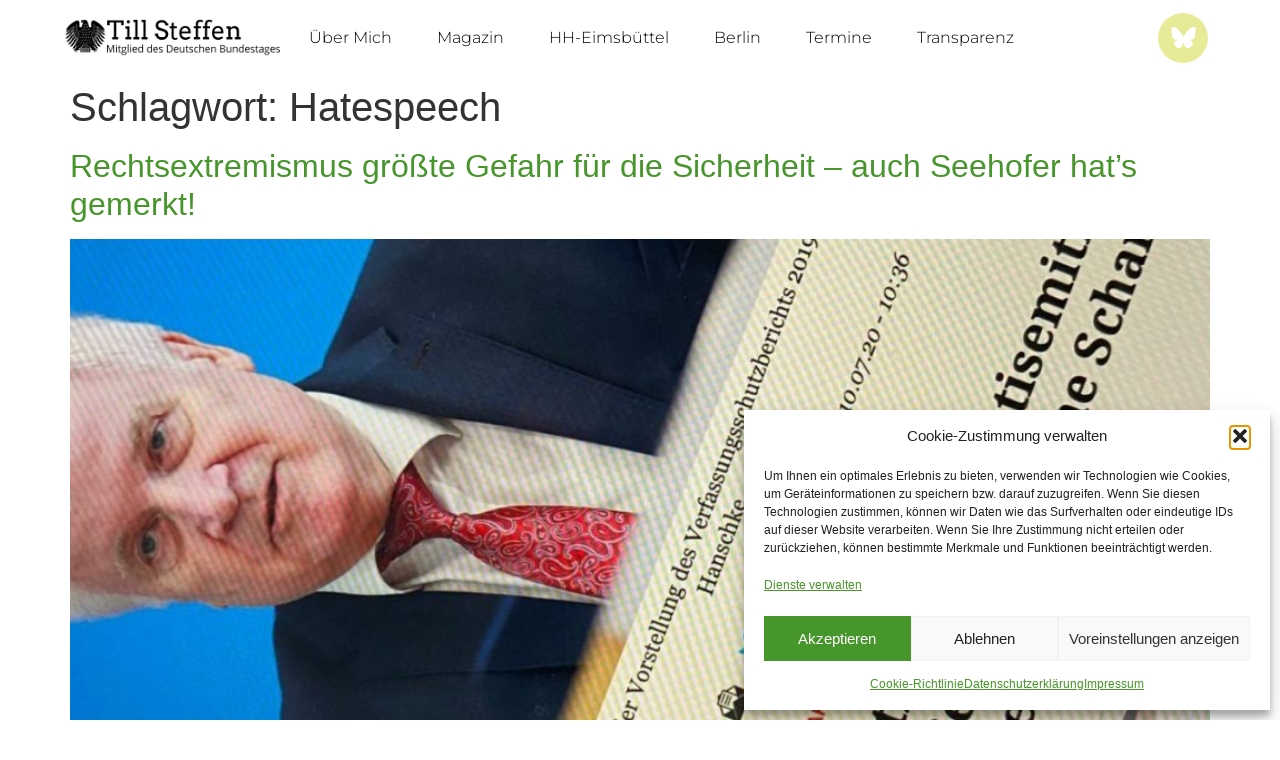

--- FILE ---
content_type: text/html; charset=UTF-8
request_url: https://www.tillsteffen.de/tag/hatespeech/
body_size: 20802
content:
<!doctype html>
<html lang="de">
<head>
	<meta charset="UTF-8">
	<meta name="viewport" content="width=device-width, initial-scale=1">
	<link rel="profile" href="https://gmpg.org/xfn/11">
	<style>
#wpadminbar #wp-admin-bar-wsm_free_top_button .ab-icon:before {
	content: "\f239";
	color: #FF9800;
	top: 3px;
}
</style><meta name='robots' content='index, follow, max-image-preview:large, max-snippet:-1, max-video-preview:-1' />
	<style>img:is([sizes="auto" i], [sizes^="auto," i]) { contain-intrinsic-size: 3000px 1500px }</style>
	
	<!-- This site is optimized with the Yoast SEO plugin v26.7 - https://yoast.com/wordpress/plugins/seo/ -->
	<title>Hatespeech Archive - Till Steffen</title>
	<link rel="canonical" href="https://www.tillsteffen.de/tag/hatespeech/" />
	<meta property="og:locale" content="de_DE" />
	<meta property="og:type" content="article" />
	<meta property="og:title" content="Hatespeech Archive - Till Steffen" />
	<meta property="og:url" content="https://www.tillsteffen.de/tag/hatespeech/" />
	<meta property="og:site_name" content="Till Steffen" />
	<meta name="twitter:card" content="summary_large_image" />
	<script type="application/ld+json" class="yoast-schema-graph">{"@context":"https://schema.org","@graph":[{"@type":"CollectionPage","@id":"https://www.tillsteffen.de/tag/hatespeech/","url":"https://www.tillsteffen.de/tag/hatespeech/","name":"Hatespeech Archive - Till Steffen","isPartOf":{"@id":"https://www.tillsteffen.de/#website"},"primaryImageOfPage":{"@id":"https://www.tillsteffen.de/tag/hatespeech/#primaryimage"},"image":{"@id":"https://www.tillsteffen.de/tag/hatespeech/#primaryimage"},"thumbnailUrl":"https://www.tillsteffen.de/wp-content/uploads/2020/07/Seehofer-2-1.jpg","breadcrumb":{"@id":"https://www.tillsteffen.de/tag/hatespeech/#breadcrumb"},"inLanguage":"de"},{"@type":"ImageObject","inLanguage":"de","@id":"https://www.tillsteffen.de/tag/hatespeech/#primaryimage","url":"https://www.tillsteffen.de/wp-content/uploads/2020/07/Seehofer-2-1.jpg","contentUrl":"https://www.tillsteffen.de/wp-content/uploads/2020/07/Seehofer-2-1.jpg","width":1200,"height":800},{"@type":"BreadcrumbList","@id":"https://www.tillsteffen.de/tag/hatespeech/#breadcrumb","itemListElement":[{"@type":"ListItem","position":1,"name":"Startseite","item":"https://www.tillsteffen.de/"},{"@type":"ListItem","position":2,"name":"Hatespeech"}]},{"@type":"WebSite","@id":"https://www.tillsteffen.de/#website","url":"https://www.tillsteffen.de/","name":"Till Steffen","description":"Demokratie stärken. Klima schützen.","potentialAction":[{"@type":"SearchAction","target":{"@type":"EntryPoint","urlTemplate":"https://www.tillsteffen.de/?s={search_term_string}"},"query-input":{"@type":"PropertyValueSpecification","valueRequired":true,"valueName":"search_term_string"}}],"inLanguage":"de"}]}</script>
	<!-- / Yoast SEO plugin. -->


<link rel='dns-prefetch' href='//www.tillsteffen.de' />
<link rel="alternate" type="application/rss+xml" title="Till Steffen &raquo; Feed" href="https://www.tillsteffen.de/feed/" />
<link rel="alternate" type="application/rss+xml" title="Till Steffen &raquo; Kommentar-Feed" href="https://www.tillsteffen.de/comments/feed/" />
<link rel="alternate" type="text/calendar" title="Till Steffen &raquo; iCal Feed" href="https://www.tillsteffen.de/termine/?ical=1" />
<link rel="alternate" type="application/rss+xml" title="Till Steffen &raquo; Hatespeech Schlagwort-Feed" href="https://www.tillsteffen.de/tag/hatespeech/feed/" />
<link rel='stylesheet' id='sbi_styles-css' href='https://www.tillsteffen.de/wp-content/plugins/instagram-feed-pro/css/sbi-styles.min.css?ver=6.7.0' media='all' />
<link rel='stylesheet' id='ctf_styles-css' href='https://www.tillsteffen.de/wp-content/plugins/custom-twitter-feeds-pro/css/ctf-styles.min.css?ver=2.4.5' media='all' />
<link rel='stylesheet' id='wp-block-library-css' href='https://www.tillsteffen.de/wp-includes/css/dist/block-library/style.min.css?ver=6.7.4' media='all' />
<style id='global-styles-inline-css'>
:root{--wp--preset--aspect-ratio--square: 1;--wp--preset--aspect-ratio--4-3: 4/3;--wp--preset--aspect-ratio--3-4: 3/4;--wp--preset--aspect-ratio--3-2: 3/2;--wp--preset--aspect-ratio--2-3: 2/3;--wp--preset--aspect-ratio--16-9: 16/9;--wp--preset--aspect-ratio--9-16: 9/16;--wp--preset--color--black: #000000;--wp--preset--color--cyan-bluish-gray: #abb8c3;--wp--preset--color--white: #ffffff;--wp--preset--color--pale-pink: #f78da7;--wp--preset--color--vivid-red: #cf2e2e;--wp--preset--color--luminous-vivid-orange: #ff6900;--wp--preset--color--luminous-vivid-amber: #fcb900;--wp--preset--color--light-green-cyan: #7bdcb5;--wp--preset--color--vivid-green-cyan: #00d084;--wp--preset--color--pale-cyan-blue: #8ed1fc;--wp--preset--color--vivid-cyan-blue: #0693e3;--wp--preset--color--vivid-purple: #9b51e0;--wp--preset--gradient--vivid-cyan-blue-to-vivid-purple: linear-gradient(135deg,rgba(6,147,227,1) 0%,rgb(155,81,224) 100%);--wp--preset--gradient--light-green-cyan-to-vivid-green-cyan: linear-gradient(135deg,rgb(122,220,180) 0%,rgb(0,208,130) 100%);--wp--preset--gradient--luminous-vivid-amber-to-luminous-vivid-orange: linear-gradient(135deg,rgba(252,185,0,1) 0%,rgba(255,105,0,1) 100%);--wp--preset--gradient--luminous-vivid-orange-to-vivid-red: linear-gradient(135deg,rgba(255,105,0,1) 0%,rgb(207,46,46) 100%);--wp--preset--gradient--very-light-gray-to-cyan-bluish-gray: linear-gradient(135deg,rgb(238,238,238) 0%,rgb(169,184,195) 100%);--wp--preset--gradient--cool-to-warm-spectrum: linear-gradient(135deg,rgb(74,234,220) 0%,rgb(151,120,209) 20%,rgb(207,42,186) 40%,rgb(238,44,130) 60%,rgb(251,105,98) 80%,rgb(254,248,76) 100%);--wp--preset--gradient--blush-light-purple: linear-gradient(135deg,rgb(255,206,236) 0%,rgb(152,150,240) 100%);--wp--preset--gradient--blush-bordeaux: linear-gradient(135deg,rgb(254,205,165) 0%,rgb(254,45,45) 50%,rgb(107,0,62) 100%);--wp--preset--gradient--luminous-dusk: linear-gradient(135deg,rgb(255,203,112) 0%,rgb(199,81,192) 50%,rgb(65,88,208) 100%);--wp--preset--gradient--pale-ocean: linear-gradient(135deg,rgb(255,245,203) 0%,rgb(182,227,212) 50%,rgb(51,167,181) 100%);--wp--preset--gradient--electric-grass: linear-gradient(135deg,rgb(202,248,128) 0%,rgb(113,206,126) 100%);--wp--preset--gradient--midnight: linear-gradient(135deg,rgb(2,3,129) 0%,rgb(40,116,252) 100%);--wp--preset--font-size--small: 13px;--wp--preset--font-size--medium: 20px;--wp--preset--font-size--large: 36px;--wp--preset--font-size--x-large: 42px;--wp--preset--spacing--20: 0.44rem;--wp--preset--spacing--30: 0.67rem;--wp--preset--spacing--40: 1rem;--wp--preset--spacing--50: 1.5rem;--wp--preset--spacing--60: 2.25rem;--wp--preset--spacing--70: 3.38rem;--wp--preset--spacing--80: 5.06rem;--wp--preset--shadow--natural: 6px 6px 9px rgba(0, 0, 0, 0.2);--wp--preset--shadow--deep: 12px 12px 50px rgba(0, 0, 0, 0.4);--wp--preset--shadow--sharp: 6px 6px 0px rgba(0, 0, 0, 0.2);--wp--preset--shadow--outlined: 6px 6px 0px -3px rgba(255, 255, 255, 1), 6px 6px rgba(0, 0, 0, 1);--wp--preset--shadow--crisp: 6px 6px 0px rgba(0, 0, 0, 1);}:root { --wp--style--global--content-size: 800px;--wp--style--global--wide-size: 1200px; }:where(body) { margin: 0; }.wp-site-blocks > .alignleft { float: left; margin-right: 2em; }.wp-site-blocks > .alignright { float: right; margin-left: 2em; }.wp-site-blocks > .aligncenter { justify-content: center; margin-left: auto; margin-right: auto; }:where(.wp-site-blocks) > * { margin-block-start: 24px; margin-block-end: 0; }:where(.wp-site-blocks) > :first-child { margin-block-start: 0; }:where(.wp-site-blocks) > :last-child { margin-block-end: 0; }:root { --wp--style--block-gap: 24px; }:root :where(.is-layout-flow) > :first-child{margin-block-start: 0;}:root :where(.is-layout-flow) > :last-child{margin-block-end: 0;}:root :where(.is-layout-flow) > *{margin-block-start: 24px;margin-block-end: 0;}:root :where(.is-layout-constrained) > :first-child{margin-block-start: 0;}:root :where(.is-layout-constrained) > :last-child{margin-block-end: 0;}:root :where(.is-layout-constrained) > *{margin-block-start: 24px;margin-block-end: 0;}:root :where(.is-layout-flex){gap: 24px;}:root :where(.is-layout-grid){gap: 24px;}.is-layout-flow > .alignleft{float: left;margin-inline-start: 0;margin-inline-end: 2em;}.is-layout-flow > .alignright{float: right;margin-inline-start: 2em;margin-inline-end: 0;}.is-layout-flow > .aligncenter{margin-left: auto !important;margin-right: auto !important;}.is-layout-constrained > .alignleft{float: left;margin-inline-start: 0;margin-inline-end: 2em;}.is-layout-constrained > .alignright{float: right;margin-inline-start: 2em;margin-inline-end: 0;}.is-layout-constrained > .aligncenter{margin-left: auto !important;margin-right: auto !important;}.is-layout-constrained > :where(:not(.alignleft):not(.alignright):not(.alignfull)){max-width: var(--wp--style--global--content-size);margin-left: auto !important;margin-right: auto !important;}.is-layout-constrained > .alignwide{max-width: var(--wp--style--global--wide-size);}body .is-layout-flex{display: flex;}.is-layout-flex{flex-wrap: wrap;align-items: center;}.is-layout-flex > :is(*, div){margin: 0;}body .is-layout-grid{display: grid;}.is-layout-grid > :is(*, div){margin: 0;}body{padding-top: 0px;padding-right: 0px;padding-bottom: 0px;padding-left: 0px;}a:where(:not(.wp-element-button)){text-decoration: underline;}:root :where(.wp-element-button, .wp-block-button__link){background-color: #32373c;border-width: 0;color: #fff;font-family: inherit;font-size: inherit;line-height: inherit;padding: calc(0.667em + 2px) calc(1.333em + 2px);text-decoration: none;}.has-black-color{color: var(--wp--preset--color--black) !important;}.has-cyan-bluish-gray-color{color: var(--wp--preset--color--cyan-bluish-gray) !important;}.has-white-color{color: var(--wp--preset--color--white) !important;}.has-pale-pink-color{color: var(--wp--preset--color--pale-pink) !important;}.has-vivid-red-color{color: var(--wp--preset--color--vivid-red) !important;}.has-luminous-vivid-orange-color{color: var(--wp--preset--color--luminous-vivid-orange) !important;}.has-luminous-vivid-amber-color{color: var(--wp--preset--color--luminous-vivid-amber) !important;}.has-light-green-cyan-color{color: var(--wp--preset--color--light-green-cyan) !important;}.has-vivid-green-cyan-color{color: var(--wp--preset--color--vivid-green-cyan) !important;}.has-pale-cyan-blue-color{color: var(--wp--preset--color--pale-cyan-blue) !important;}.has-vivid-cyan-blue-color{color: var(--wp--preset--color--vivid-cyan-blue) !important;}.has-vivid-purple-color{color: var(--wp--preset--color--vivid-purple) !important;}.has-black-background-color{background-color: var(--wp--preset--color--black) !important;}.has-cyan-bluish-gray-background-color{background-color: var(--wp--preset--color--cyan-bluish-gray) !important;}.has-white-background-color{background-color: var(--wp--preset--color--white) !important;}.has-pale-pink-background-color{background-color: var(--wp--preset--color--pale-pink) !important;}.has-vivid-red-background-color{background-color: var(--wp--preset--color--vivid-red) !important;}.has-luminous-vivid-orange-background-color{background-color: var(--wp--preset--color--luminous-vivid-orange) !important;}.has-luminous-vivid-amber-background-color{background-color: var(--wp--preset--color--luminous-vivid-amber) !important;}.has-light-green-cyan-background-color{background-color: var(--wp--preset--color--light-green-cyan) !important;}.has-vivid-green-cyan-background-color{background-color: var(--wp--preset--color--vivid-green-cyan) !important;}.has-pale-cyan-blue-background-color{background-color: var(--wp--preset--color--pale-cyan-blue) !important;}.has-vivid-cyan-blue-background-color{background-color: var(--wp--preset--color--vivid-cyan-blue) !important;}.has-vivid-purple-background-color{background-color: var(--wp--preset--color--vivid-purple) !important;}.has-black-border-color{border-color: var(--wp--preset--color--black) !important;}.has-cyan-bluish-gray-border-color{border-color: var(--wp--preset--color--cyan-bluish-gray) !important;}.has-white-border-color{border-color: var(--wp--preset--color--white) !important;}.has-pale-pink-border-color{border-color: var(--wp--preset--color--pale-pink) !important;}.has-vivid-red-border-color{border-color: var(--wp--preset--color--vivid-red) !important;}.has-luminous-vivid-orange-border-color{border-color: var(--wp--preset--color--luminous-vivid-orange) !important;}.has-luminous-vivid-amber-border-color{border-color: var(--wp--preset--color--luminous-vivid-amber) !important;}.has-light-green-cyan-border-color{border-color: var(--wp--preset--color--light-green-cyan) !important;}.has-vivid-green-cyan-border-color{border-color: var(--wp--preset--color--vivid-green-cyan) !important;}.has-pale-cyan-blue-border-color{border-color: var(--wp--preset--color--pale-cyan-blue) !important;}.has-vivid-cyan-blue-border-color{border-color: var(--wp--preset--color--vivid-cyan-blue) !important;}.has-vivid-purple-border-color{border-color: var(--wp--preset--color--vivid-purple) !important;}.has-vivid-cyan-blue-to-vivid-purple-gradient-background{background: var(--wp--preset--gradient--vivid-cyan-blue-to-vivid-purple) !important;}.has-light-green-cyan-to-vivid-green-cyan-gradient-background{background: var(--wp--preset--gradient--light-green-cyan-to-vivid-green-cyan) !important;}.has-luminous-vivid-amber-to-luminous-vivid-orange-gradient-background{background: var(--wp--preset--gradient--luminous-vivid-amber-to-luminous-vivid-orange) !important;}.has-luminous-vivid-orange-to-vivid-red-gradient-background{background: var(--wp--preset--gradient--luminous-vivid-orange-to-vivid-red) !important;}.has-very-light-gray-to-cyan-bluish-gray-gradient-background{background: var(--wp--preset--gradient--very-light-gray-to-cyan-bluish-gray) !important;}.has-cool-to-warm-spectrum-gradient-background{background: var(--wp--preset--gradient--cool-to-warm-spectrum) !important;}.has-blush-light-purple-gradient-background{background: var(--wp--preset--gradient--blush-light-purple) !important;}.has-blush-bordeaux-gradient-background{background: var(--wp--preset--gradient--blush-bordeaux) !important;}.has-luminous-dusk-gradient-background{background: var(--wp--preset--gradient--luminous-dusk) !important;}.has-pale-ocean-gradient-background{background: var(--wp--preset--gradient--pale-ocean) !important;}.has-electric-grass-gradient-background{background: var(--wp--preset--gradient--electric-grass) !important;}.has-midnight-gradient-background{background: var(--wp--preset--gradient--midnight) !important;}.has-small-font-size{font-size: var(--wp--preset--font-size--small) !important;}.has-medium-font-size{font-size: var(--wp--preset--font-size--medium) !important;}.has-large-font-size{font-size: var(--wp--preset--font-size--large) !important;}.has-x-large-font-size{font-size: var(--wp--preset--font-size--x-large) !important;}
:root :where(.wp-block-pullquote){font-size: 1.5em;line-height: 1.6;}
</style>
<link rel='stylesheet' id='wsm-style-css' href='https://www.tillsteffen.de/wp-content/plugins/wp-stats-manager/css/style.css?ver=1.2' media='all' />
<link rel='stylesheet' id='tribe-events-v2-single-skeleton-css' href='https://www.tillsteffen.de/wp-content/plugins/the-events-calendar/build/css/tribe-events-single-skeleton.css?ver=6.15.14' media='all' />
<link rel='stylesheet' id='tribe-events-v2-single-skeleton-full-css' href='https://www.tillsteffen.de/wp-content/plugins/the-events-calendar/build/css/tribe-events-single-full.css?ver=6.15.14' media='all' />
<link rel='stylesheet' id='tec-events-elementor-widgets-base-styles-css' href='https://www.tillsteffen.de/wp-content/plugins/the-events-calendar/build/css/integrations/plugins/elementor/widgets/widget-base.css?ver=6.15.14' media='all' />
<link rel='stylesheet' id='cmplz-general-css' href='https://www.tillsteffen.de/wp-content/plugins/complianz-gdpr/assets/css/cookieblocker.min.css?ver=1766018153' media='all' />
<link rel='stylesheet' id='hello-elementor-css' href='https://www.tillsteffen.de/wp-content/themes/hello-elementor/style.min.css?ver=3.3.0' media='all' />
<link rel='stylesheet' id='hello-elementor-theme-style-css' href='https://www.tillsteffen.de/wp-content/themes/hello-elementor/theme.min.css?ver=3.3.0' media='all' />
<link rel='stylesheet' id='hello-elementor-header-footer-css' href='https://www.tillsteffen.de/wp-content/themes/hello-elementor/header-footer.min.css?ver=3.3.0' media='all' />
<link rel='stylesheet' id='elementor-frontend-css' href='https://www.tillsteffen.de/wp-content/plugins/elementor/assets/css/frontend.min.css?ver=3.34.1' media='all' />
<link rel='stylesheet' id='widget-image-css' href='https://www.tillsteffen.de/wp-content/plugins/elementor/assets/css/widget-image.min.css?ver=3.34.1' media='all' />
<link rel='stylesheet' id='widget-nav-menu-css' href='https://www.tillsteffen.de/wp-content/plugins/elementor-pro/assets/css/widget-nav-menu.min.css?ver=3.34.0' media='all' />
<link rel='stylesheet' id='widget-social-icons-css' href='https://www.tillsteffen.de/wp-content/plugins/elementor/assets/css/widget-social-icons.min.css?ver=3.34.1' media='all' />
<link rel='stylesheet' id='e-apple-webkit-css' href='https://www.tillsteffen.de/wp-content/plugins/elementor/assets/css/conditionals/apple-webkit.min.css?ver=3.34.1' media='all' />
<link rel='stylesheet' id='e-sticky-css' href='https://www.tillsteffen.de/wp-content/plugins/elementor-pro/assets/css/modules/sticky.min.css?ver=3.34.0' media='all' />
<link rel='stylesheet' id='elementor-icons-css' href='https://www.tillsteffen.de/wp-content/plugins/elementor/assets/lib/eicons/css/elementor-icons.min.css?ver=5.45.0' media='all' />
<link rel='stylesheet' id='elementor-post-822-css' href='https://www.tillsteffen.de/wp-content/uploads/elementor/css/post-822.css?ver=1768567037' media='all' />
<link rel='stylesheet' id='sbistyles-css' href='https://www.tillsteffen.de/wp-content/plugins/instagram-feed-pro/css/sbi-styles.min.css?ver=6.7.0' media='all' />
<link rel='stylesheet' id='font-awesome-5-all-css' href='https://www.tillsteffen.de/wp-content/plugins/elementor/assets/lib/font-awesome/css/all.min.css?ver=3.34.1' media='all' />
<link rel='stylesheet' id='font-awesome-4-shim-css' href='https://www.tillsteffen.de/wp-content/plugins/elementor/assets/lib/font-awesome/css/v4-shims.min.css?ver=3.34.1' media='all' />
<link rel='stylesheet' id='elementor-post-1161-css' href='https://www.tillsteffen.de/wp-content/uploads/elementor/css/post-1161.css?ver=1768567037' media='all' />
<link rel='stylesheet' id='elementor-post-1140-css' href='https://www.tillsteffen.de/wp-content/uploads/elementor/css/post-1140.css?ver=1768567037' media='all' />
<link rel='stylesheet' id='tablepress-default-css' href='https://www.tillsteffen.de/wp-content/plugins/tablepress/css/build/default.css?ver=3.2.6' media='all' />
<link rel='stylesheet' id='elementor-gf-local-arvo-css' href='https://www.tillsteffen.de/wp-content/uploads/elementor/google-fonts/css/arvo.css?ver=1743440550' media='all' />
<link rel='stylesheet' id='elementor-gf-local-opensans-css' href='https://www.tillsteffen.de/wp-content/uploads/elementor/google-fonts/css/opensans.css?ver=1743440559' media='all' />
<link rel='stylesheet' id='elementor-gf-local-montserrat-css' href='https://www.tillsteffen.de/wp-content/uploads/elementor/google-fonts/css/montserrat.css?ver=1743440563' media='all' />
<link rel='stylesheet' id='elementor-icons-shared-0-css' href='https://www.tillsteffen.de/wp-content/plugins/elementor/assets/lib/font-awesome/css/fontawesome.min.css?ver=5.15.3' media='all' />
<link rel='stylesheet' id='elementor-icons-fa-solid-css' href='https://www.tillsteffen.de/wp-content/plugins/elementor/assets/lib/font-awesome/css/solid.min.css?ver=5.15.3' media='all' />
<link rel='stylesheet' id='elementor-icons-fa-brands-css' href='https://www.tillsteffen.de/wp-content/plugins/elementor/assets/lib/font-awesome/css/brands.min.css?ver=5.15.3' media='all' />
<script src="https://www.tillsteffen.de/wp-includes/js/jquery/jquery.min.js?ver=3.7.1" id="jquery-core-js"></script>
<script src="https://www.tillsteffen.de/wp-includes/js/jquery/jquery-migrate.min.js?ver=3.4.1" id="jquery-migrate-js"></script>
<script src="https://www.tillsteffen.de/wp-content/plugins/elementor/assets/lib/font-awesome/js/v4-shims.min.js?ver=3.34.1" id="font-awesome-4-shim-js"></script>
<link rel="https://api.w.org/" href="https://www.tillsteffen.de/wp-json/" /><link rel="alternate" title="JSON" type="application/json" href="https://www.tillsteffen.de/wp-json/wp/v2/tags/13" /><link rel="EditURI" type="application/rsd+xml" title="RSD" href="https://www.tillsteffen.de/xmlrpc.php?rsd" />
<meta name="generator" content="WordPress 6.7.4" />

        <!-- Wordpress Stats Manager -->
        <script type="text/javascript">
            var _wsm = _wsm || [];
            _wsm.push(['trackPageView']);
            _wsm.push(['enableLinkTracking']);
            _wsm.push(['enableHeartBeatTimer']);
            (function() {
                var u = "https://www.tillsteffen.de/wp-content/plugins/wp-stats-manager/";
                _wsm.push(['setUrlReferrer', ""]);
                _wsm.push(['setTrackerUrl', "https://www.tillsteffen.de/?wmcAction=wmcTrack"]);
                _wsm.push(['setSiteId', "1"]);
                _wsm.push(['setPageId', "0"]);
                _wsm.push(['setWpUserId', "0"]);
                var d = document,
                    g = d.createElement('script'),
                    s = d.getElementsByTagName('script')[0];
                g.type = 'text/javascript';
                g.async = true;
                g.defer = true;
                g.src = u + 'js/wsm_new.js';
                s.parentNode.insertBefore(g, s);
            })();
        </script>
        <!-- End Wordpress Stats Manager Code -->
<meta name="tec-api-version" content="v1"><meta name="tec-api-origin" content="https://www.tillsteffen.de"><link rel="alternate" href="https://www.tillsteffen.de/wp-json/tribe/events/v1/events/?tags=hatespeech" />			<style>.cmplz-hidden {
					display: none !important;
				}</style><!-- Analytics by WP Statistics - https://wp-statistics.com -->
<meta name="generator" content="Elementor 3.34.1; features: additional_custom_breakpoints; settings: css_print_method-external, google_font-enabled, font_display-auto">
			<style>
				.e-con.e-parent:nth-of-type(n+4):not(.e-lazyloaded):not(.e-no-lazyload),
				.e-con.e-parent:nth-of-type(n+4):not(.e-lazyloaded):not(.e-no-lazyload) * {
					background-image: none !important;
				}
				@media screen and (max-height: 1024px) {
					.e-con.e-parent:nth-of-type(n+3):not(.e-lazyloaded):not(.e-no-lazyload),
					.e-con.e-parent:nth-of-type(n+3):not(.e-lazyloaded):not(.e-no-lazyload) * {
						background-image: none !important;
					}
				}
				@media screen and (max-height: 640px) {
					.e-con.e-parent:nth-of-type(n+2):not(.e-lazyloaded):not(.e-no-lazyload),
					.e-con.e-parent:nth-of-type(n+2):not(.e-lazyloaded):not(.e-no-lazyload) * {
						background-image: none !important;
					}
				}
			</style>
			<link rel="icon" href="https://www.tillsteffen.de/wp-content/uploads/2025/10/cropped-favicon-adler-tillsteffen-32x32.webp" sizes="32x32" />
<link rel="icon" href="https://www.tillsteffen.de/wp-content/uploads/2025/10/cropped-favicon-adler-tillsteffen-192x192.webp" sizes="192x192" />
<link rel="apple-touch-icon" href="https://www.tillsteffen.de/wp-content/uploads/2025/10/cropped-favicon-adler-tillsteffen-180x180.webp" />
<meta name="msapplication-TileImage" content="https://www.tillsteffen.de/wp-content/uploads/2025/10/cropped-favicon-adler-tillsteffen-270x270.webp" />
		<style id="wp-custom-css">
			.ctf-tc-image[data-bg*="twimg.com"] {
  display: none;
}
.ctf-carousel.ctf-owl-drag .ctf-owl-item { margin-top: 10px; }

#ctf .ctf-author-box-link {gap: 0px;}

.blogpost-date ul{
	list-style-type:none!important;
	padding:0;
}
.sbi-header{
	display:none!important;
}		</style>
		</head>
<body data-cmplz=2 class="archive tag tag-hatespeech tag-13 wp-embed-responsive tribe-no-js theme-default elementor-default elementor-kit-822">


<a class="skip-link screen-reader-text" href="#content">Zum Inhalt springen</a>

		<header data-elementor-type="header" data-elementor-id="1161" class="elementor elementor-1161 elementor-location-header" data-elementor-post-type="elementor_library">
					<section class="elementor-section elementor-top-section elementor-element elementor-element-de14250 elementor-section-full_width elementor-section-height-min-height elementor-section-items-stretch elementor-section-stretched elementor-section-height-default" data-id="de14250" data-element_type="section" data-settings="{&quot;sticky&quot;:&quot;top&quot;,&quot;background_background&quot;:&quot;classic&quot;,&quot;stretch_section&quot;:&quot;section-stretched&quot;,&quot;sticky_on&quot;:[&quot;desktop&quot;,&quot;tablet&quot;,&quot;mobile&quot;],&quot;sticky_offset&quot;:0,&quot;sticky_effects_offset&quot;:0,&quot;sticky_anchor_link_offset&quot;:0}">
						<div class="elementor-container elementor-column-gap-default">
					<div class="elementor-column elementor-col-33 elementor-top-column elementor-element elementor-element-2a810ef6" data-id="2a810ef6" data-element_type="column">
			<div class="elementor-widget-wrap elementor-element-populated">
						<div class="elementor-element elementor-element-64185478 elementor-widget elementor-widget-image" data-id="64185478" data-element_type="widget" data-widget_type="image.default">
				<div class="elementor-widget-container">
																<a href="https://www.tillsteffen.de">
							<img width="500" height="85" src="https://www.tillsteffen.de/wp-content/uploads/2023/03/till-steffen-logo-bundesadler.webp" class="attachment-full size-full wp-image-2317" alt="" srcset="https://www.tillsteffen.de/wp-content/uploads/2023/03/till-steffen-logo-bundesadler.webp 500w, https://www.tillsteffen.de/wp-content/uploads/2023/03/till-steffen-logo-bundesadler-300x51.webp 300w" sizes="(max-width: 500px) 100vw, 500px" />								</a>
															</div>
				</div>
					</div>
		</div>
				<div class="elementor-column elementor-col-33 elementor-top-column elementor-element elementor-element-77bea483" data-id="77bea483" data-element_type="column">
			<div class="elementor-widget-wrap elementor-element-populated">
						<div class="elementor-element elementor-element-a226ca6 elementor-nav-menu__align-center elementor-nav-menu--dropdown-mobile elementor-nav-menu--stretch elementor-nav-menu__text-align-center elementor-nav-menu--toggle elementor-nav-menu--burger elementor-widget elementor-widget-nav-menu" data-id="a226ca6" data-element_type="widget" data-settings="{&quot;full_width&quot;:&quot;stretch&quot;,&quot;layout&quot;:&quot;horizontal&quot;,&quot;submenu_icon&quot;:{&quot;value&quot;:&quot;&lt;i class=\&quot;fas fa-caret-down\&quot; aria-hidden=\&quot;true\&quot;&gt;&lt;\/i&gt;&quot;,&quot;library&quot;:&quot;fa-solid&quot;},&quot;toggle&quot;:&quot;burger&quot;}" data-widget_type="nav-menu.default">
				<div class="elementor-widget-container">
								<nav aria-label="Menü" class="elementor-nav-menu--main elementor-nav-menu__container elementor-nav-menu--layout-horizontal e--pointer-text e--animation-grow">
				<ul id="menu-1-a226ca6" class="elementor-nav-menu"><li class="menu-item menu-item-type-post_type menu-item-object-page menu-item-18"><a href="https://www.tillsteffen.de/ueber-mich/" class="elementor-item">Über Mich</a></li>
<li class="menu-item menu-item-type-post_type menu-item-object-page menu-item-1483"><a href="https://www.tillsteffen.de/magazin/" class="elementor-item">Magazin</a></li>
<li class="menu-item menu-item-type-post_type menu-item-object-page menu-item-1211"><a href="https://www.tillsteffen.de/hamburg-eimsbuettel/" class="elementor-item">HH-Eimsbüttel</a></li>
<li class="menu-item menu-item-type-post_type menu-item-object-page menu-item-1210"><a href="https://www.tillsteffen.de/berlin/" class="elementor-item">Berlin</a></li>
<li class="menu-item menu-item-type-custom menu-item-object-custom menu-item-2036"><a href="https://www.tillsteffen.de/termine/" class="elementor-item">Termine</a></li>
<li class="menu-item menu-item-type-post_type menu-item-object-page menu-item-1264"><a href="https://www.tillsteffen.de/transparenz/" class="elementor-item">Transparenz</a></li>
</ul>			</nav>
					<div class="elementor-menu-toggle" role="button" tabindex="0" aria-label="Menu Toggle" aria-expanded="false">
			<i aria-hidden="true" role="presentation" class="elementor-menu-toggle__icon--open eicon-menu-bar"></i><i aria-hidden="true" role="presentation" class="elementor-menu-toggle__icon--close eicon-close"></i>		</div>
					<nav class="elementor-nav-menu--dropdown elementor-nav-menu__container" aria-hidden="true">
				<ul id="menu-2-a226ca6" class="elementor-nav-menu"><li class="menu-item menu-item-type-post_type menu-item-object-page menu-item-18"><a href="https://www.tillsteffen.de/ueber-mich/" class="elementor-item" tabindex="-1">Über Mich</a></li>
<li class="menu-item menu-item-type-post_type menu-item-object-page menu-item-1483"><a href="https://www.tillsteffen.de/magazin/" class="elementor-item" tabindex="-1">Magazin</a></li>
<li class="menu-item menu-item-type-post_type menu-item-object-page menu-item-1211"><a href="https://www.tillsteffen.de/hamburg-eimsbuettel/" class="elementor-item" tabindex="-1">HH-Eimsbüttel</a></li>
<li class="menu-item menu-item-type-post_type menu-item-object-page menu-item-1210"><a href="https://www.tillsteffen.de/berlin/" class="elementor-item" tabindex="-1">Berlin</a></li>
<li class="menu-item menu-item-type-custom menu-item-object-custom menu-item-2036"><a href="https://www.tillsteffen.de/termine/" class="elementor-item" tabindex="-1">Termine</a></li>
<li class="menu-item menu-item-type-post_type menu-item-object-page menu-item-1264"><a href="https://www.tillsteffen.de/transparenz/" class="elementor-item" tabindex="-1">Transparenz</a></li>
</ul>			</nav>
						</div>
				</div>
					</div>
		</div>
				<div class="elementor-column elementor-col-33 elementor-top-column elementor-element elementor-element-594c84dd elementor-hidden-tablet elementor-hidden-mobile" data-id="594c84dd" data-element_type="column">
			<div class="elementor-widget-wrap elementor-element-populated">
						<div class="elementor-element elementor-element-32462ad elementor-shape-circle e-grid-align-right elementor-hidden-tablet elementor-hidden-mobile elementor-grid-0 elementor-widget elementor-widget-social-icons" data-id="32462ad" data-element_type="widget" data-widget_type="social-icons.default">
				<div class="elementor-widget-container">
							<div class="elementor-social-icons-wrapper elementor-grid">
							<span class="elementor-grid-item">
					<a class="elementor-icon elementor-social-icon elementor-social-icon- elementor-repeater-item-a21816f" href="https://bsky.app/profile/tillsteffen.de" target="_blank">
						<span class="elementor-screen-only"></span>
						<svg xmlns="http://www.w3.org/2000/svg" xmlns:xlink="http://www.w3.org/1999/xlink" width="512" zoomAndPan="magnify" viewBox="0 0 384 383.999986" height="512" preserveAspectRatio="xMidYMid meet"><g id="44e158dd3a"><path style=" stroke:none;fill-rule:nonzero;fill:#ffffff;fill-opacity:1;" d="M 86.808594 50.5625 C 129.34375 82.492188 175.089844 147.234375 191.886719 181.980469 C 208.683594 147.238281 254.429688 82.492188 296.964844 50.5625 C 327.652344 27.523438 377.378906 9.695312 377.378906 66.421875 C 377.378906 77.75 370.882812 161.589844 367.074219 175.203125 C 353.832031 222.523438 305.578125 234.59375 262.65625 227.289062 C 337.683594 240.058594 356.769531 282.355469 315.550781 324.652344 C 237.265625 404.984375 203.035156 304.496094 194.257812 278.75 C 192.648438 274.027344 191.898438 271.820312 191.886719 273.699219 C 191.875 271.820312 191.121094 274.027344 189.515625 278.75 C 180.742188 304.496094 146.511719 404.984375 68.222656 324.652344 C 27.003906 282.355469 46.089844 240.054688 121.117188 227.289062 C 78.195312 234.59375 29.941406 222.523438 16.699219 175.203125 C 12.890625 161.589844 6.394531 77.75 6.394531 66.421875 C 6.394531 9.695312 56.121094 27.523438 86.808594 50.5625 Z M 86.808594 50.5625 "></path></g></svg>					</a>
				</span>
					</div>
						</div>
				</div>
					</div>
		</div>
					</div>
		</section>
				</header>
		<main id="content" class="site-main">

			<div class="page-header">
			<h1 class="entry-title">Schlagwort: <span>Hatespeech</span></h1>		</div>
	
	<div class="page-content">
					<article class="post">
				<h2 class="entry-title"><a href="https://www.tillsteffen.de/rechtsextremismus-groesste-gefahr-fuer-die-sicherheit-auch-seehofer-hats-gemerkt/">Rechtsextremismus größte Gefahr für die Sicherheit &#8211; auch Seehofer hat&#8217;s gemerkt!</a></h2><a href="https://www.tillsteffen.de/rechtsextremismus-groesste-gefahr-fuer-die-sicherheit-auch-seehofer-hats-gemerkt/"><img fetchpriority="high" width="800" height="534" src="https://www.tillsteffen.de/wp-content/uploads/2020/07/Seehofer-2-1-1024x683.jpg" class="attachment-large size-large wp-post-image" alt="" decoding="async" srcset="https://www.tillsteffen.de/wp-content/uploads/2020/07/Seehofer-2-1-1024x683.jpg 1024w, https://www.tillsteffen.de/wp-content/uploads/2020/07/Seehofer-2-1-300x200.jpg 300w, https://www.tillsteffen.de/wp-content/uploads/2020/07/Seehofer-2-1-768x512.jpg 768w, https://www.tillsteffen.de/wp-content/uploads/2020/07/Seehofer-2-1.jpg 1200w" sizes="(max-width: 800px) 100vw, 800px" /></a><p>Bei mir hat sich ja in den letzten Monaten einiges getan – ich bin jetzt wieder Mitglied der Hamburgischen Bürgerschaft und für die grüne Fraktion Sprecher für Verfassung und Verfassungsschutz. [&hellip;]</p>
			</article>
			</div>

	
</main>
		<footer data-elementor-type="footer" data-elementor-id="1140" class="elementor elementor-1140 elementor-location-footer" data-elementor-post-type="elementor_library">
					<section class="elementor-section elementor-top-section elementor-element elementor-element-26402fd elementor-section-height-min-height elementor-section-boxed elementor-section-height-default elementor-section-items-middle" data-id="26402fd" data-element_type="section" data-settings="{&quot;background_background&quot;:&quot;classic&quot;}">
						<div class="elementor-container elementor-column-gap-default">
					<div class="elementor-column elementor-col-100 elementor-top-column elementor-element elementor-element-3a5db26" data-id="3a5db26" data-element_type="column">
			<div class="elementor-widget-wrap elementor-element-populated">
						<section class="elementor-section elementor-inner-section elementor-element elementor-element-a55f49e elementor-section-boxed elementor-section-height-default elementor-section-height-default" data-id="a55f49e" data-element_type="section">
						<div class="elementor-container elementor-column-gap-default">
					<div class="elementor-column elementor-col-50 elementor-inner-column elementor-element elementor-element-2cfa187" data-id="2cfa187" data-element_type="column">
			<div class="elementor-widget-wrap elementor-element-populated">
						<div class="elementor-element elementor-element-77d0b36 elementor-nav-menu__align-start elementor-nav-menu--dropdown-none elementor-widget elementor-widget-nav-menu" data-id="77d0b36" data-element_type="widget" data-settings="{&quot;layout&quot;:&quot;horizontal&quot;,&quot;submenu_icon&quot;:{&quot;value&quot;:&quot;&lt;i class=\&quot;fas fa-caret-down\&quot; aria-hidden=\&quot;true\&quot;&gt;&lt;\/i&gt;&quot;,&quot;library&quot;:&quot;fa-solid&quot;}}" data-widget_type="nav-menu.default">
				<div class="elementor-widget-container">
								<nav aria-label="Menü" class="elementor-nav-menu--main elementor-nav-menu__container elementor-nav-menu--layout-horizontal e--pointer-underline e--animation-fade">
				<ul id="menu-1-77d0b36" class="elementor-nav-menu"><li class="menu-item menu-item-type-post_type menu-item-object-page menu-item-98"><a href="https://www.tillsteffen.de/kontakt/" class="elementor-item">Kontakt</a></li>
<li class="menu-item menu-item-type-post_type menu-item-object-page menu-item-99"><a href="https://www.tillsteffen.de/impressum/" class="elementor-item">Impressum</a></li>
<li class="menu-item menu-item-type-post_type menu-item-object-page menu-item-privacy-policy menu-item-100"><a rel="privacy-policy" href="https://www.tillsteffen.de/datenschutzerklaerung/" class="elementor-item">Datenschutzerklärung</a></li>
<li class="menu-item menu-item-type-post_type menu-item-object-page menu-item-1432"><a href="https://www.tillsteffen.de/cookie-richtlinie-eu/" class="elementor-item">Cookie-Richtlinie (EU)</a></li>
<li class="menu-item menu-item-type-post_type menu-item-object-page menu-item-1527"><a href="https://www.tillsteffen.de/presse/" class="elementor-item">Presse</a></li>
</ul>			</nav>
						<nav class="elementor-nav-menu--dropdown elementor-nav-menu__container" aria-hidden="true">
				<ul id="menu-2-77d0b36" class="elementor-nav-menu"><li class="menu-item menu-item-type-post_type menu-item-object-page menu-item-98"><a href="https://www.tillsteffen.de/kontakt/" class="elementor-item" tabindex="-1">Kontakt</a></li>
<li class="menu-item menu-item-type-post_type menu-item-object-page menu-item-99"><a href="https://www.tillsteffen.de/impressum/" class="elementor-item" tabindex="-1">Impressum</a></li>
<li class="menu-item menu-item-type-post_type menu-item-object-page menu-item-privacy-policy menu-item-100"><a rel="privacy-policy" href="https://www.tillsteffen.de/datenschutzerklaerung/" class="elementor-item" tabindex="-1">Datenschutzerklärung</a></li>
<li class="menu-item menu-item-type-post_type menu-item-object-page menu-item-1432"><a href="https://www.tillsteffen.de/cookie-richtlinie-eu/" class="elementor-item" tabindex="-1">Cookie-Richtlinie (EU)</a></li>
<li class="menu-item menu-item-type-post_type menu-item-object-page menu-item-1527"><a href="https://www.tillsteffen.de/presse/" class="elementor-item" tabindex="-1">Presse</a></li>
</ul>			</nav>
						</div>
				</div>
				<div class="elementor-element elementor-element-093c15e elementor-widget elementor-widget-text-editor" data-id="093c15e" data-element_type="widget" data-widget_type="text-editor.default">
				<div class="elementor-widget-container">
									<p>© 2025 Dr Till Steffen</p>								</div>
				</div>
					</div>
		</div>
				<div class="elementor-column elementor-col-50 elementor-inner-column elementor-element elementor-element-895d780" data-id="895d780" data-element_type="column">
			<div class="elementor-widget-wrap elementor-element-populated">
						<div class="elementor-element elementor-element-cec081c elementor-shape-circle e-grid-align-right elementor-hidden-tablet elementor-hidden-mobile elementor-grid-0 elementor-widget elementor-widget-global elementor-global-1183 elementor-widget-social-icons" data-id="cec081c" data-element_type="widget" data-widget_type="social-icons.default">
				<div class="elementor-widget-container">
							<div class="elementor-social-icons-wrapper elementor-grid" role="list">
							<span class="elementor-grid-item" role="listitem">
					<a class="elementor-icon elementor-social-icon elementor-social-icon-x-twitter elementor-repeater-item-92db6b5" href="https://twitter.com/till_steffen" target="_blank">
						<span class="elementor-screen-only">X-twitter</span>
						<i aria-hidden="true" class="fab fa-x-twitter"></i>					</a>
				</span>
							<span class="elementor-grid-item" role="listitem">
					<a class="elementor-icon elementor-social-icon elementor-social-icon-instagram elementor-repeater-item-dd81c40" href="https://www.instagram.com/till_steffen/?hl=de" target="_blank">
						<span class="elementor-screen-only">Instagram</span>
						<i aria-hidden="true" class="fab fa-instagram"></i>					</a>
				</span>
							<span class="elementor-grid-item" role="listitem">
					<a class="elementor-icon elementor-social-icon elementor-social-icon-youtube elementor-repeater-item-3fbfc23" href="https://www.youtube.com/@tillsteffen793" target="_blank">
						<span class="elementor-screen-only">Youtube</span>
						<i aria-hidden="true" class="fab fa-youtube"></i>					</a>
				</span>
							<span class="elementor-grid-item" role="listitem">
					<a class="elementor-icon elementor-social-icon elementor-social-icon-threads elementor-repeater-item-d672937" href="https://www.threads.com/@till_steffen?hl=de" target="_blank">
						<span class="elementor-screen-only">Threads</span>
						<i aria-hidden="true" class="fab fa-threads"></i>					</a>
				</span>
							<span class="elementor-grid-item" role="listitem">
					<a class="elementor-icon elementor-social-icon elementor-social-icon-linkedin elementor-repeater-item-cf36347" href="https://www.linkedin.com/in/till-steffen-mdb/" target="_blank">
						<span class="elementor-screen-only">Linkedin</span>
						<i aria-hidden="true" class="fab fa-linkedin"></i>					</a>
				</span>
							<span class="elementor-grid-item" role="listitem">
					<a class="elementor-icon elementor-social-icon elementor-social-icon- elementor-repeater-item-19200b9" href="https://det.social/@TillausEimsbuettel" target="_blank">
						<span class="elementor-screen-only"></span>
						<svg xmlns="http://www.w3.org/2000/svg" xmlns:xlink="http://www.w3.org/1999/xlink" width="512" zoomAndPan="magnify" viewBox="0 0 384 383.999986" height="512" preserveAspectRatio="xMidYMid meet"><defs><clipPath id="55d5968347"><path d="M 24.058594 11.617188 L 360 11.617188 L 360 372.367188 L 24.058594 372.367188 Z M 24.058594 11.617188 "></path></clipPath></defs><g id="09dfd28cad"><g clip-rule="nonzero" clip-path="url(#55d5968347)"><path style=" stroke:none;fill-rule:nonzero;fill:#ffffff;fill-opacity:1;" d="M 352.78125 227.816406 C 347.84375 253.214844 308.558594 281.015625 263.441406 286.402344 C 239.917969 289.207031 216.753906 291.789062 192.054688 290.65625 C 151.660156 288.804688 119.785156 281.015625 119.785156 281.015625 C 119.785156 284.945312 120.027344 288.691406 120.511719 292.191406 C 125.765625 332.058594 160.042969 334.445312 192.511719 335.558594 C 225.285156 336.679688 254.464844 327.476562 254.464844 327.476562 L 255.8125 357.105469 C 255.8125 357.105469 232.886719 369.414062 192.054688 371.679688 C 169.535156 372.917969 141.578125 371.113281 109.011719 362.492188 C 38.386719 343.800781 26.238281 268.515625 24.378906 192.125 C 23.8125 169.445312 24.164062 148.058594 24.164062 130.171875 C 24.164062 52.0625 75.34375 29.164062 75.34375 29.164062 C 101.148438 17.3125 145.429688 12.328125 191.460938 11.953125 L 192.59375 11.953125 C 238.625 12.328125 282.9375 17.3125 308.738281 29.164062 C 308.738281 29.164062 359.917969 52.0625 359.917969 130.171875 C 359.917969 130.171875 360.558594 187.804688 352.78125 227.816406 "></path></g><path style=" stroke:none;fill-rule:nonzero;fill:#0a321e;fill-opacity:1;" d="M 299.550781 136.230469 L 299.550781 230.8125 L 262.078125 230.8125 L 262.078125 139.011719 C 262.078125 119.660156 253.9375 109.839844 237.652344 109.839844 C 219.644531 109.839844 210.621094 121.488281 210.621094 144.527344 L 210.621094 194.777344 L 173.371094 194.777344 L 173.371094 144.527344 C 173.371094 121.488281 164.34375 109.839844 146.335938 109.839844 C 130.050781 109.839844 121.90625 119.660156 121.90625 139.011719 L 121.90625 230.8125 L 84.4375 230.8125 L 84.4375 136.230469 C 84.4375 116.902344 89.359375 101.542969 99.246094 90.175781 C 109.4375 78.8125 122.789062 72.988281 139.363281 72.988281 C 158.539062 72.988281 173.058594 80.355469 182.660156 95.097656 L 191.992188 110.746094 L 201.328125 95.097656 C 210.925781 80.355469 225.449219 72.988281 244.625 72.988281 C 261.195312 72.988281 274.546875 78.8125 284.742188 90.175781 C 294.628906 101.542969 299.550781 116.902344 299.550781 136.230469 "></path></g></svg>					</a>
				</span>
							<span class="elementor-grid-item" role="listitem">
					<a class="elementor-icon elementor-social-icon elementor-social-icon-TicToc elementor-repeater-item-197aef4" href="https://www.tiktok.com/@till_steffen" target="_blank">
						<span class="elementor-screen-only">TicToc</span>
						<svg xmlns="http://www.w3.org/2000/svg" xmlns:xlink="http://www.w3.org/1999/xlink" width="512" zoomAndPan="magnify" viewBox="0 0 384 383.999986" height="512" preserveAspectRatio="xMidYMid meet"><g id="088b79afd7"><path style=" stroke:none;fill-rule:nonzero;fill:#f5fff9;fill-opacity:1;" d="M 309.140625 88.996094 C 306.710938 87.738281 304.347656 86.363281 302.054688 84.871094 C 295.363281 80.449219 289.296875 75.292969 283.851562 69.40625 C 270.277344 53.871094 265.207031 38.113281 263.339844 27.082031 L 263.414062 27.082031 C 261.855469 17.925781 262.5 12 262.597656 12 L 200.765625 12 L 200.765625 251.085938 C 200.765625 254.296875 200.765625 257.46875 200.632812 260.601562 C 200.632812 260.992188 200.59375 261.351562 200.574219 261.773438 C 200.574219 261.945312 200.574219 262.125 200.535156 262.304688 C 200.535156 262.351562 200.535156 262.394531 200.535156 262.441406 C 200.371094 264.578125 200.082031 266.695312 199.660156 268.796875 C 199.238281 270.898438 198.6875 272.964844 198.015625 274.996094 C 197.339844 277.03125 196.542969 279.015625 195.625 280.953125 C 194.707031 282.886719 193.675781 284.761719 192.527344 286.570312 C 191.378906 288.378906 190.125 290.113281 188.765625 291.769531 C 187.40625 293.425781 185.953125 294.992188 184.402344 296.472656 C 182.851562 297.949219 181.214844 299.328125 179.496094 300.605469 C 177.773438 301.882812 175.984375 303.050781 174.121094 304.109375 C 170.222656 306.328125 166.105469 308.007812 161.769531 309.152344 C 157.433594 310.296875 153.023438 310.867188 148.539062 310.859375 C 119.730469 310.859375 96.382812 287.371094 96.382812 258.359375 C 96.382812 229.351562 119.730469 205.859375 148.539062 205.859375 C 154.023438 205.855469 159.378906 206.703125 164.59375 208.402344 L 164.671875 145.449219 C 160.746094 144.941406 156.804688 144.636719 152.851562 144.539062 C 148.894531 144.4375 144.945312 144.542969 141 144.851562 C 137.054688 145.160156 133.136719 145.671875 129.242188 146.382812 C 125.351562 147.097656 121.503906 148.011719 117.707031 149.121094 C 113.910156 150.230469 110.179688 151.535156 106.515625 153.03125 C 102.851562 154.53125 99.277344 156.210938 95.789062 158.078125 C 92.296875 159.941406 88.914062 161.984375 85.636719 164.199219 C 82.359375 166.417969 79.203125 168.796875 76.171875 171.335938 C 65.429688 180.667969 56.605469 191.550781 49.695312 203.984375 C 47.085938 208.484375 37.238281 226.566406 36.046875 255.914062 C 35.296875 272.574219 40.296875 289.828125 42.683594 296.960938 L 42.683594 297.113281 C 44.183594 301.3125 49.996094 315.644531 59.46875 327.726562 C 67.148438 337.472656 76.074219 345.894531 86.25 352.996094 L 86.25 352.84375 L 86.398438 352.996094 C 116.332031 373.335938 149.519531 372 149.519531 372 C 155.265625 371.765625 174.511719 372 196.363281 361.640625 C 220.605469 350.160156 234.40625 333.050781 234.40625 333.050781 C 243.285156 322.753906 250.195312 311.273438 255.136719 298.605469 C 260.730469 283.898438 262.597656 266.257812 262.597656 259.207031 L 262.597656 132.367188 C 263.347656 132.816406 273.335938 139.425781 273.335938 139.425781 C 273.335938 139.425781 287.730469 148.648438 310.183594 154.65625 C 326.296875 158.933594 348 159.832031 348 159.832031 L 348 98.453125 C 340.394531 99.277344 324.953125 96.878906 309.140625 88.996094 Z M 309.140625 88.996094 "></path></g></svg>					</a>
				</span>
							<span class="elementor-grid-item" role="listitem">
					<a class="elementor-icon elementor-social-icon elementor-social-icon- elementor-repeater-item-a21816f" href="https://bsky.app/profile/tillsteffen.de" target="_blank">
						<span class="elementor-screen-only"></span>
						<svg xmlns="http://www.w3.org/2000/svg" xmlns:xlink="http://www.w3.org/1999/xlink" width="512" zoomAndPan="magnify" viewBox="0 0 384 383.999986" height="512" preserveAspectRatio="xMidYMid meet"><g id="44e158dd3a"><path style=" stroke:none;fill-rule:nonzero;fill:#ffffff;fill-opacity:1;" d="M 86.808594 50.5625 C 129.34375 82.492188 175.089844 147.234375 191.886719 181.980469 C 208.683594 147.238281 254.429688 82.492188 296.964844 50.5625 C 327.652344 27.523438 377.378906 9.695312 377.378906 66.421875 C 377.378906 77.75 370.882812 161.589844 367.074219 175.203125 C 353.832031 222.523438 305.578125 234.59375 262.65625 227.289062 C 337.683594 240.058594 356.769531 282.355469 315.550781 324.652344 C 237.265625 404.984375 203.035156 304.496094 194.257812 278.75 C 192.648438 274.027344 191.898438 271.820312 191.886719 273.699219 C 191.875 271.820312 191.121094 274.027344 189.515625 278.75 C 180.742188 304.496094 146.511719 404.984375 68.222656 324.652344 C 27.003906 282.355469 46.089844 240.054688 121.117188 227.289062 C 78.195312 234.59375 29.941406 222.523438 16.699219 175.203125 C 12.890625 161.589844 6.394531 77.75 6.394531 66.421875 C 6.394531 9.695312 56.121094 27.523438 86.808594 50.5625 Z M 86.808594 50.5625 "></path></g></svg>					</a>
				</span>
					</div>
						</div>
				</div>
					</div>
		</div>
					</div>
		</section>
					</div>
		</div>
					</div>
		</section>
				</footer>
		
<script type="text/javascript">
        jQuery(function(){
        var arrLiveStats=[];
        var WSM_PREFIX="wsm";
		
        jQuery(".if-js-closed").removeClass("if-js-closed").addClass("closed");
                var wsmFnSiteLiveStats=function(){
                           jQuery.ajax({
                               type: "POST",
                               url: wsm_ajaxObject.ajax_url,
                               data: { action: 'liveSiteStats', requests: JSON.stringify(arrLiveStats), r: Math.random() }
                           }).done(function( strResponse ) {
                                if(strResponse!="No"){
                                    arrResponse=JSON.parse(strResponse);
                                    jQuery.each(arrResponse, function(key,value){
                                    
                                        $element= document.getElementById(key);
                                        oldValue=parseInt($element.getAttribute("data-value").replace(/,/g, ""));
                                        diff=parseInt(value.replace(/,/g, ""))-oldValue;
                                        $class="";
                                        
                                        if(diff>=0){
                                            diff="+"+diff;
                                        }else{
                                            $class="wmcRedBack";
                                        }

                                        $element.setAttribute("data-value",value);
                                        $element.innerHTML=diff;
                                        jQuery("#"+key).addClass($class).show().siblings(".wsmH2Number").text(value);
                                        
                                        if(key=="SiteUserOnline")
                                        {
                                            var onlineUserCnt = arrResponse.wsmSiteUserOnline;
                                            if(jQuery("#wsmSiteUserOnline").length)
                                            {
                                                jQuery("#wsmSiteUserOnline").attr("data-value",onlineUserCnt);   jQuery("#wsmSiteUserOnline").next(".wsmH2Number").html("<a target=\"_blank\" href=\"?page=wsm_traffic&subPage=UsersOnline&subTab=summary\">"+onlineUserCnt+"</a>");
                                            }
                                        }
                                    });
                                    setTimeout(function() {
                                        jQuery.each(arrResponse, function(key,value){
                                            jQuery("#"+key).removeClass("wmcRedBack").hide();
                                        });
                                    }, 1500);
                                }
                           });
                       }
                       if(arrLiveStats.length>0){
                          setInterval(wsmFnSiteLiveStats, 10000);
                       }});
        </script>		<script>
		( function ( body ) {
			'use strict';
			body.className = body.className.replace( /\btribe-no-js\b/, 'tribe-js' );
		} )( document.body );
		</script>
		
<!-- Consent Management powered by Complianz | GDPR/CCPA Cookie Consent https://wordpress.org/plugins/complianz-gdpr -->
<div id="cmplz-cookiebanner-container"><div class="cmplz-cookiebanner cmplz-hidden banner-1 bottom-right-view-preferences optin cmplz-bottom-right cmplz-categories-type-view-preferences" aria-modal="true" data-nosnippet="true" role="dialog" aria-live="polite" aria-labelledby="cmplz-header-1-optin" aria-describedby="cmplz-message-1-optin">
	<div class="cmplz-header">
		<div class="cmplz-logo"></div>
		<div class="cmplz-title" id="cmplz-header-1-optin">Cookie-Zustimmung verwalten</div>
		<div class="cmplz-close" tabindex="0" role="button" aria-label="Dialog schließen">
			<svg aria-hidden="true" focusable="false" data-prefix="fas" data-icon="times" class="svg-inline--fa fa-times fa-w-11" role="img" xmlns="http://www.w3.org/2000/svg" viewBox="0 0 352 512"><path fill="currentColor" d="M242.72 256l100.07-100.07c12.28-12.28 12.28-32.19 0-44.48l-22.24-22.24c-12.28-12.28-32.19-12.28-44.48 0L176 189.28 75.93 89.21c-12.28-12.28-32.19-12.28-44.48 0L9.21 111.45c-12.28 12.28-12.28 32.19 0 44.48L109.28 256 9.21 356.07c-12.28 12.28-12.28 32.19 0 44.48l22.24 22.24c12.28 12.28 32.2 12.28 44.48 0L176 322.72l100.07 100.07c12.28 12.28 32.2 12.28 44.48 0l22.24-22.24c12.28-12.28 12.28-32.19 0-44.48L242.72 256z"></path></svg>
		</div>
	</div>

	<div class="cmplz-divider cmplz-divider-header"></div>
	<div class="cmplz-body">
		<div class="cmplz-message" id="cmplz-message-1-optin">Um Ihnen ein optimales Erlebnis zu bieten, verwenden wir Technologien wie Cookies, um Geräteinformationen zu speichern bzw. darauf zuzugreifen. Wenn Sie diesen Technologien zustimmen, können wir Daten wie das Surfverhalten oder eindeutige IDs auf dieser Website verarbeiten. Wenn Sie Ihre Zustimmung nicht erteilen oder zurückziehen, können bestimmte Merkmale und Funktionen beeinträchtigt werden.</div>
		<!-- categories start -->
		<div class="cmplz-categories">
			<details class="cmplz-category cmplz-functional" >
				<summary>
						<span class="cmplz-category-header">
							<span class="cmplz-category-title">Funktional</span>
							<span class='cmplz-always-active'>
								<span class="cmplz-banner-checkbox">
									<input type="checkbox"
										   id="cmplz-functional-optin"
										   data-category="cmplz_functional"
										   class="cmplz-consent-checkbox cmplz-functional"
										   size="40"
										   value="1"/>
									<label class="cmplz-label" for="cmplz-functional-optin"><span class="screen-reader-text">Funktional</span></label>
								</span>
								Immer aktiv							</span>
							<span class="cmplz-icon cmplz-open">
								<svg xmlns="http://www.w3.org/2000/svg" viewBox="0 0 448 512"  height="18" ><path d="M224 416c-8.188 0-16.38-3.125-22.62-9.375l-192-192c-12.5-12.5-12.5-32.75 0-45.25s32.75-12.5 45.25 0L224 338.8l169.4-169.4c12.5-12.5 32.75-12.5 45.25 0s12.5 32.75 0 45.25l-192 192C240.4 412.9 232.2 416 224 416z"/></svg>
							</span>
						</span>
				</summary>
				<div class="cmplz-description">
					<span class="cmplz-description-functional">Der Zugriff oder die technische Speicherung ist unbedingt für den rechtmäßigen Zweck erforderlich, um die Nutzung eines bestimmten Dienstes zu ermöglichen, der vom Abonnenten oder Nutzer ausdrücklich angefordert wurde, oder für den alleinigen Zweck der Übertragung einer Nachricht über ein elektronisches Kommunikationsnetz.</span>
				</div>
			</details>

			<details class="cmplz-category cmplz-preferences" >
				<summary>
						<span class="cmplz-category-header">
							<span class="cmplz-category-title">Vorlieben</span>
							<span class="cmplz-banner-checkbox">
								<input type="checkbox"
									   id="cmplz-preferences-optin"
									   data-category="cmplz_preferences"
									   class="cmplz-consent-checkbox cmplz-preferences"
									   size="40"
									   value="1"/>
								<label class="cmplz-label" for="cmplz-preferences-optin"><span class="screen-reader-text">Vorlieben</span></label>
							</span>
							<span class="cmplz-icon cmplz-open">
								<svg xmlns="http://www.w3.org/2000/svg" viewBox="0 0 448 512"  height="18" ><path d="M224 416c-8.188 0-16.38-3.125-22.62-9.375l-192-192c-12.5-12.5-12.5-32.75 0-45.25s32.75-12.5 45.25 0L224 338.8l169.4-169.4c12.5-12.5 32.75-12.5 45.25 0s12.5 32.75 0 45.25l-192 192C240.4 412.9 232.2 416 224 416z"/></svg>
							</span>
						</span>
				</summary>
				<div class="cmplz-description">
					<span class="cmplz-description-preferences">Die technische Speicherung oder der Zugriff ist für den rechtmäßigen Zweck der Speicherung von Voreinstellungen erforderlich, die nicht vom Abonnenten oder Nutzer beantragt wurden.</span>
				</div>
			</details>

			<details class="cmplz-category cmplz-statistics" >
				<summary>
						<span class="cmplz-category-header">
							<span class="cmplz-category-title">Statistiken</span>
							<span class="cmplz-banner-checkbox">
								<input type="checkbox"
									   id="cmplz-statistics-optin"
									   data-category="cmplz_statistics"
									   class="cmplz-consent-checkbox cmplz-statistics"
									   size="40"
									   value="1"/>
								<label class="cmplz-label" for="cmplz-statistics-optin"><span class="screen-reader-text">Statistiken</span></label>
							</span>
							<span class="cmplz-icon cmplz-open">
								<svg xmlns="http://www.w3.org/2000/svg" viewBox="0 0 448 512"  height="18" ><path d="M224 416c-8.188 0-16.38-3.125-22.62-9.375l-192-192c-12.5-12.5-12.5-32.75 0-45.25s32.75-12.5 45.25 0L224 338.8l169.4-169.4c12.5-12.5 32.75-12.5 45.25 0s12.5 32.75 0 45.25l-192 192C240.4 412.9 232.2 416 224 416z"/></svg>
							</span>
						</span>
				</summary>
				<div class="cmplz-description">
					<span class="cmplz-description-statistics">Die technische Speicherung oder der Zugriff, der ausschließlich zu statistischen Zwecken erfolgt.</span>
					<span class="cmplz-description-statistics-anonymous">Die technische Speicherung oder der Zugriff, der ausschließlich zu anonymen statistischen Zwecken verwendet wird. Ohne eine Aufforderung, die freiwillige Zustimmung Ihres Internetdienstanbieters oder zusätzliche Aufzeichnungen von Dritten können die zu diesem Zweck gespeicherten oder abgerufenen Informationen allein in der Regel nicht zu Ihrer Identifizierung verwendet werden.</span>
				</div>
			</details>
			<details class="cmplz-category cmplz-marketing" >
				<summary>
						<span class="cmplz-category-header">
							<span class="cmplz-category-title">Marketing</span>
							<span class="cmplz-banner-checkbox">
								<input type="checkbox"
									   id="cmplz-marketing-optin"
									   data-category="cmplz_marketing"
									   class="cmplz-consent-checkbox cmplz-marketing"
									   size="40"
									   value="1"/>
								<label class="cmplz-label" for="cmplz-marketing-optin"><span class="screen-reader-text">Marketing</span></label>
							</span>
							<span class="cmplz-icon cmplz-open">
								<svg xmlns="http://www.w3.org/2000/svg" viewBox="0 0 448 512"  height="18" ><path d="M224 416c-8.188 0-16.38-3.125-22.62-9.375l-192-192c-12.5-12.5-12.5-32.75 0-45.25s32.75-12.5 45.25 0L224 338.8l169.4-169.4c12.5-12.5 32.75-12.5 45.25 0s12.5 32.75 0 45.25l-192 192C240.4 412.9 232.2 416 224 416z"/></svg>
							</span>
						</span>
				</summary>
				<div class="cmplz-description">
					<span class="cmplz-description-marketing">Die technische Speicherung oder der Zugriff ist erforderlich, um Nutzerprofile zu erstellen, um Werbung zu versenden oder um den Nutzer auf einer Website oder über mehrere Websites hinweg zu ähnlichen Marketingzwecken zu verfolgen.</span>
				</div>
			</details>
		</div><!-- categories end -->
			</div>

	<div class="cmplz-links cmplz-information">
		<ul>
			<li><a class="cmplz-link cmplz-manage-options cookie-statement" href="#" data-relative_url="#cmplz-manage-consent-container">Optionen verwalten</a></li>
			<li><a class="cmplz-link cmplz-manage-third-parties cookie-statement" href="#" data-relative_url="#cmplz-cookies-overview">Dienste verwalten</a></li>
			<li><a class="cmplz-link cmplz-manage-vendors tcf cookie-statement" href="#" data-relative_url="#cmplz-tcf-wrapper">Verwalten Sie {vendor_count} Lieferanten</a></li>
			<li><a class="cmplz-link cmplz-external cmplz-read-more-purposes tcf" target="_blank" rel="noopener noreferrer nofollow" href="https://cookiedatabase.org/tcf/purposes/" aria-label="Weitere Informationen zu den Zwecken von TCF finden Sie in der Cookie-Datenbank.">Lesen Sie mehr über diese Zwecke</a></li>
		</ul>
			</div>

	<div class="cmplz-divider cmplz-footer"></div>

	<div class="cmplz-buttons">
		<button class="cmplz-btn cmplz-accept">Akzeptieren</button>
		<button class="cmplz-btn cmplz-deny">Ablehnen</button>
		<button class="cmplz-btn cmplz-view-preferences">Voreinstellungen anzeigen</button>
		<button class="cmplz-btn cmplz-save-preferences">Einstellungen speichern</button>
		<a class="cmplz-btn cmplz-manage-options tcf cookie-statement" href="#" data-relative_url="#cmplz-manage-consent-container">Voreinstellungen anzeigen</a>
			</div>

	
	<div class="cmplz-documents cmplz-links">
		<ul>
			<li><a class="cmplz-link cookie-statement" href="#" data-relative_url="">{title}</a></li>
			<li><a class="cmplz-link privacy-statement" href="#" data-relative_url="">{title}</a></li>
			<li><a class="cmplz-link impressum" href="#" data-relative_url="">{title}</a></li>
		</ul>
			</div>
</div>
</div>
					<div id="cmplz-manage-consent" data-nosnippet="true"><button class="cmplz-btn cmplz-hidden cmplz-manage-consent manage-consent-1">Zustimmung verwalten</button>

</div><!-- Custom Feeds for Instagram JS -->
<script type="text/javascript">
var sbiajaxurl = "https://www.tillsteffen.de/wp-admin/admin-ajax.php";

</script>
<script> /* <![CDATA[ */var tribe_l10n_datatables = {"aria":{"sort_ascending":": activate to sort column ascending","sort_descending":": activate to sort column descending"},"length_menu":"Show _MENU_ entries","empty_table":"No data available in table","info":"Showing _START_ to _END_ of _TOTAL_ entries","info_empty":"Showing 0 to 0 of 0 entries","info_filtered":"(filtered from _MAX_ total entries)","zero_records":"No matching records found","search":"Search:","all_selected_text":"All items on this page were selected. ","select_all_link":"Select all pages","clear_selection":"Clear Selection.","pagination":{"all":"All","next":"Next","previous":"Previous"},"select":{"rows":{"0":"","_":": Selected %d rows","1":": Selected 1 row"}},"datepicker":{"dayNames":["Sonntag","Montag","Dienstag","Mittwoch","Donnerstag","Freitag","Samstag"],"dayNamesShort":["So.","Mo.","Di.","Mi.","Do.","Fr.","Sa."],"dayNamesMin":["S","M","D","M","D","F","S"],"monthNames":["Januar","Februar","M\u00e4rz","April","Mai","Juni","Juli","August","September","Oktober","November","Dezember"],"monthNamesShort":["Januar","Februar","M\u00e4rz","April","Mai","Juni","Juli","August","September","Oktober","November","Dezember"],"monthNamesMin":["Jan.","Feb.","M\u00e4rz","Apr.","Mai","Juni","Juli","Aug.","Sep.","Okt.","Nov.","Dez."],"nextText":"Next","prevText":"Prev","currentText":"Today","closeText":"Done","today":"Today","clear":"Clear"}};/* ]]> */ </script>			<script>
				const lazyloadRunObserver = () => {
					const lazyloadBackgrounds = document.querySelectorAll( `.e-con.e-parent:not(.e-lazyloaded)` );
					const lazyloadBackgroundObserver = new IntersectionObserver( ( entries ) => {
						entries.forEach( ( entry ) => {
							if ( entry.isIntersecting ) {
								let lazyloadBackground = entry.target;
								if( lazyloadBackground ) {
									lazyloadBackground.classList.add( 'e-lazyloaded' );
								}
								lazyloadBackgroundObserver.unobserve( entry.target );
							}
						});
					}, { rootMargin: '200px 0px 200px 0px' } );
					lazyloadBackgrounds.forEach( ( lazyloadBackground ) => {
						lazyloadBackgroundObserver.observe( lazyloadBackground );
					} );
				};
				const events = [
					'DOMContentLoaded',
					'elementor/lazyload/observe',
				];
				events.forEach( ( event ) => {
					document.addEventListener( event, lazyloadRunObserver );
				} );
			</script>
			<script id="ctfscripts-js-extra">
var ctfOptions = {"ajax_url":"https:\/\/www.tillsteffen.de\/wp-admin\/admin-ajax.php","nonce":"7267e20bd1","font_method":"svg","placeholder":"https:\/\/www.tillsteffen.de\/wp-content\/plugins\/custom-twitter-feeds-pro\/img\/placeholder.png","resized_url":"https:\/\/www.tillsteffen.de\/wp-content\/uploads\/sb-twitter-feed-images\/"};
</script>
<script src="https://www.tillsteffen.de/wp-content/plugins/custom-twitter-feeds-pro/js/ctf-scripts.min.js?ver=2.4.5" id="ctfscripts-js"></script>
<script src="https://www.tillsteffen.de/wp-content/plugins/the-events-calendar/common/build/js/user-agent.js?ver=da75d0bdea6dde3898df" id="tec-user-agent-js"></script>
<script src="https://www.tillsteffen.de/wp-content/plugins/elementor/assets/js/webpack.runtime.min.js?ver=3.34.1" id="elementor-webpack-runtime-js"></script>
<script src="https://www.tillsteffen.de/wp-content/plugins/elementor/assets/js/frontend-modules.min.js?ver=3.34.1" id="elementor-frontend-modules-js"></script>
<script src="https://www.tillsteffen.de/wp-includes/js/jquery/ui/core.min.js?ver=1.13.3" id="jquery-ui-core-js"></script>
<script id="elementor-frontend-js-before">
var elementorFrontendConfig = {"environmentMode":{"edit":false,"wpPreview":false,"isScriptDebug":false},"i18n":{"shareOnFacebook":"Auf Facebook teilen","shareOnTwitter":"Auf Twitter teilen","pinIt":"Anheften","download":"Download","downloadImage":"Bild herunterladen","fullscreen":"Vollbild","zoom":"Zoom","share":"Teilen","playVideo":"Video abspielen","previous":"Zur\u00fcck","next":"Weiter","close":"Schlie\u00dfen","a11yCarouselPrevSlideMessage":"Vorherige Folie","a11yCarouselNextSlideMessage":"N\u00e4chste Folie","a11yCarouselFirstSlideMessage":"Dies ist die erste Folie","a11yCarouselLastSlideMessage":"Dies ist die letzte Folie","a11yCarouselPaginationBulletMessage":"Zu Folie"},"is_rtl":false,"breakpoints":{"xs":0,"sm":480,"md":768,"lg":1025,"xl":1440,"xxl":1600},"responsive":{"breakpoints":{"mobile":{"label":"Mobil Hochformat","value":767,"default_value":767,"direction":"max","is_enabled":true},"mobile_extra":{"label":"Mobil Querformat","value":880,"default_value":880,"direction":"max","is_enabled":false},"tablet":{"label":"Tablet-Hochformat","value":1024,"default_value":1024,"direction":"max","is_enabled":true},"tablet_extra":{"label":"Tablet Querformat","value":1200,"default_value":1200,"direction":"max","is_enabled":false},"laptop":{"label":"Laptop","value":1366,"default_value":1366,"direction":"max","is_enabled":false},"widescreen":{"label":"Breitbild","value":2400,"default_value":2400,"direction":"min","is_enabled":false}},"hasCustomBreakpoints":false},"version":"3.34.1","is_static":false,"experimentalFeatures":{"additional_custom_breakpoints":true,"theme_builder_v2":true,"landing-pages":true,"home_screen":true,"global_classes_should_enforce_capabilities":true,"e_variables":true,"cloud-library":true,"e_opt_in_v4_page":true,"e_interactions":true,"import-export-customization":true,"e_pro_variables":true},"urls":{"assets":"https:\/\/www.tillsteffen.de\/wp-content\/plugins\/elementor\/assets\/","ajaxurl":"https:\/\/www.tillsteffen.de\/wp-admin\/admin-ajax.php","uploadUrl":"https:\/\/www.tillsteffen.de\/wp-content\/uploads"},"nonces":{"floatingButtonsClickTracking":"77fb9140aa"},"swiperClass":"swiper","settings":{"editorPreferences":[]},"kit":{"active_breakpoints":["viewport_mobile","viewport_tablet"],"global_image_lightbox":"yes","lightbox_enable_counter":"yes","lightbox_enable_fullscreen":"yes","lightbox_enable_zoom":"yes","lightbox_enable_share":"yes","lightbox_title_src":"title","lightbox_description_src":"description"},"post":{"id":0,"title":"Hatespeech Archive - Till Steffen","excerpt":""}};
</script>
<script src="https://www.tillsteffen.de/wp-content/plugins/elementor/assets/js/frontend.min.js?ver=3.34.1" id="elementor-frontend-js"></script>
<script src="https://www.tillsteffen.de/wp-content/plugins/elementor-pro/assets/lib/smartmenus/jquery.smartmenus.min.js?ver=1.2.1" id="smartmenus-js"></script>
<script src="https://www.tillsteffen.de/wp-content/plugins/elementor-pro/assets/lib/sticky/jquery.sticky.min.js?ver=3.34.0" id="e-sticky-js"></script>
<script id="wp-statistics-tracker-js-extra">
var WP_Statistics_Tracker_Object = {"requestUrl":"https:\/\/www.tillsteffen.de","ajaxUrl":"https:\/\/www.tillsteffen.de\/wp-admin\/admin-ajax.php","hitParams":{"wp_statistics_hit":1,"source_type":"post_tag","source_id":13,"search_query":"","signature":"bdc71a37b7582f5b850bdea2ddc1db72","action":"wp_statistics_hit_record"},"option":{"dntEnabled":"","bypassAdBlockers":"1","consentIntegration":{"name":null,"status":[]},"isPreview":false,"userOnline":false,"trackAnonymously":false,"isWpConsentApiActive":false,"consentLevel":"functional"},"isLegacyEventLoaded":"","customEventAjaxUrl":"https:\/\/www.tillsteffen.de\/wp-admin\/admin-ajax.php?action=wp_statistics_custom_event&nonce=2775946d48","onlineParams":{"wp_statistics_hit":1,"source_type":"post_tag","source_id":13,"search_query":"","signature":"bdc71a37b7582f5b850bdea2ddc1db72","action":"wp_statistics_online_check"},"jsCheckTime":"60000"};
</script>
<script src="https://www.tillsteffen.de/?da513d=b9230c2b94.js&amp;ver=14.16" id="wp-statistics-tracker-js"></script>
<script id="cmplz-cookiebanner-js-extra">
var complianz = {"prefix":"cmplz_","user_banner_id":"1","set_cookies":[],"block_ajax_content":"","banner_version":"27","version":"7.4.4.2","store_consent":"","do_not_track_enabled":"1","consenttype":"optin","region":"eu","geoip":"","dismiss_timeout":"","disable_cookiebanner":"","soft_cookiewall":"","dismiss_on_scroll":"","cookie_expiry":"365","url":"https:\/\/www.tillsteffen.de\/wp-json\/complianz\/v1\/","locale":"lang=de&locale=de_DE_formal","set_cookies_on_root":"","cookie_domain":"","current_policy_id":"32","cookie_path":"\/","categories":{"statistics":"Statistiken","marketing":"Marketing"},"tcf_active":"","placeholdertext":"<div class=\"cmplz-blocked-content-notice-body\">Klicken Sie auf \u201eIch stimme zu\u201c, um {service} zu aktivieren\u00a0<div class=\"cmplz-links\"><a href=\"#\" class=\"cmplz-link cookie-statement\">{title}<\/a><\/div><\/div><button class=\"cmplz-accept-service\">Ich stimme zu<\/button>","css_file":"https:\/\/www.tillsteffen.de\/wp-content\/uploads\/complianz\/css\/banner-{banner_id}-{type}.css?v=27","page_links":{"eu":{"cookie-statement":{"title":"Cookie-Richtlinie ","url":"https:\/\/www.tillsteffen.de\/cookie-richtlinie-eu\/"},"privacy-statement":{"title":"Datenschutzerkl\u00e4rung","url":"https:\/\/www.tillsteffen.de\/datenschutzerklaerung\/"},"impressum":{"title":"Impressum","url":"https:\/\/www.tillsteffen.de\/impressum\/"}},"us":{"impressum":{"title":"Impressum","url":"https:\/\/www.tillsteffen.de\/impressum\/"}},"uk":{"impressum":{"title":"Impressum","url":"https:\/\/www.tillsteffen.de\/impressum\/"}},"ca":{"impressum":{"title":"Impressum","url":"https:\/\/www.tillsteffen.de\/impressum\/"}},"au":{"impressum":{"title":"Impressum","url":"https:\/\/www.tillsteffen.de\/impressum\/"}},"za":{"impressum":{"title":"Impressum","url":"https:\/\/www.tillsteffen.de\/impressum\/"}},"br":{"impressum":{"title":"Impressum","url":"https:\/\/www.tillsteffen.de\/impressum\/"}}},"tm_categories":"","forceEnableStats":"","preview":"","clean_cookies":"1","aria_label":"Klicken Sie auf den Button, um {service} zu aktivieren."};
</script>
<script defer src="https://www.tillsteffen.de/wp-content/plugins/complianz-gdpr/cookiebanner/js/complianz.min.js?ver=1766018153" id="cmplz-cookiebanner-js"></script>
<script id="cmplz-cookiebanner-js-after">
		if ('undefined' != typeof window.jQuery) {
			jQuery(document).ready(function ($) {
				$(document).on('elementor/popup/show', () => {
					let rev_cats = cmplz_categories.reverse();
					for (let key in rev_cats) {
						if (rev_cats.hasOwnProperty(key)) {
							let category = cmplz_categories[key];
							if (cmplz_has_consent(category)) {
								document.querySelectorAll('[data-category="' + category + '"]').forEach(obj => {
									cmplz_remove_placeholder(obj);
								});
							}
						}
					}

					let services = cmplz_get_services_on_page();
					for (let key in services) {
						if (services.hasOwnProperty(key)) {
							let service = services[key].service;
							let category = services[key].category;
							if (cmplz_has_service_consent(service, category)) {
								document.querySelectorAll('[data-service="' + service + '"]').forEach(obj => {
									cmplz_remove_placeholder(obj);
								});
							}
						}
					}
				});
			});
		}
    
    
		
			document.addEventListener("cmplz_enable_category", function(consentData) {
				var category = consentData.detail.category;
				var services = consentData.detail.services;
				var blockedContentContainers = [];
				let selectorVideo = '.cmplz-elementor-widget-video-playlist[data-category="'+category+'"],.elementor-widget-video[data-category="'+category+'"]';
				let selectorGeneric = '[data-cmplz-elementor-href][data-category="'+category+'"]';
				for (var skey in services) {
					if (services.hasOwnProperty(skey)) {
						let service = skey;
						selectorVideo +=',.cmplz-elementor-widget-video-playlist[data-service="'+service+'"],.elementor-widget-video[data-service="'+service+'"]';
						selectorGeneric +=',[data-cmplz-elementor-href][data-service="'+service+'"]';
					}
				}
				document.querySelectorAll(selectorVideo).forEach(obj => {
					let elementService = obj.getAttribute('data-service');
					if ( cmplz_is_service_denied(elementService) ) {
						return;
					}
					if (obj.classList.contains('cmplz-elementor-activated')) return;
					obj.classList.add('cmplz-elementor-activated');

					if ( obj.hasAttribute('data-cmplz_elementor_widget_type') ){
						let attr = obj.getAttribute('data-cmplz_elementor_widget_type');
						obj.classList.removeAttribute('data-cmplz_elementor_widget_type');
						obj.classList.setAttribute('data-widget_type', attr);
					}
					if (obj.classList.contains('cmplz-elementor-widget-video-playlist')) {
						obj.classList.remove('cmplz-elementor-widget-video-playlist');
						obj.classList.add('elementor-widget-video-playlist');
					}
					obj.setAttribute('data-settings', obj.getAttribute('data-cmplz-elementor-settings'));
					blockedContentContainers.push(obj);
				});

				document.querySelectorAll(selectorGeneric).forEach(obj => {
					let elementService = obj.getAttribute('data-service');
					if ( cmplz_is_service_denied(elementService) ) {
						return;
					}
					if (obj.classList.contains('cmplz-elementor-activated')) return;

					if (obj.classList.contains('cmplz-fb-video')) {
						obj.classList.remove('cmplz-fb-video');
						obj.classList.add('fb-video');
					}

					obj.classList.add('cmplz-elementor-activated');
					obj.setAttribute('data-href', obj.getAttribute('data-cmplz-elementor-href'));
					blockedContentContainers.push(obj.closest('.elementor-widget'));
				});

				/**
				 * Trigger the widgets in Elementor
				 */
				for (var key in blockedContentContainers) {
					if (blockedContentContainers.hasOwnProperty(key) && blockedContentContainers[key] !== undefined) {
						let blockedContentContainer = blockedContentContainers[key];
						if (elementorFrontend.elementsHandler) {
							elementorFrontend.elementsHandler.runReadyTrigger(blockedContentContainer)
						}
						var cssIndex = blockedContentContainer.getAttribute('data-placeholder_class_index');
						blockedContentContainer.classList.remove('cmplz-blocked-content-container');
						blockedContentContainer.classList.remove('cmplz-placeholder-' + cssIndex);
					}
				}

			});
		
		

	let cmplzBlockedContent = document.querySelector('.cmplz-blocked-content-notice');
	if ( cmplzBlockedContent) {
	        cmplzBlockedContent.addEventListener('click', function(event) {
            event.stopPropagation();
        });
	}
</script>
<script src="https://www.tillsteffen.de/wp-content/plugins/elementor-pro/assets/js/webpack-pro.runtime.min.js?ver=3.34.0" id="elementor-pro-webpack-runtime-js"></script>
<script src="https://www.tillsteffen.de/wp-includes/js/dist/hooks.min.js?ver=4d63a3d491d11ffd8ac6" id="wp-hooks-js"></script>
<script src="https://www.tillsteffen.de/wp-includes/js/dist/i18n.min.js?ver=5e580eb46a90c2b997e6" id="wp-i18n-js"></script>
<script id="wp-i18n-js-after">
wp.i18n.setLocaleData( { 'text direction\u0004ltr': [ 'ltr' ] } );
</script>
<script id="elementor-pro-frontend-js-before">
var ElementorProFrontendConfig = {"ajaxurl":"https:\/\/www.tillsteffen.de\/wp-admin\/admin-ajax.php","nonce":"fd92adc914","urls":{"assets":"https:\/\/www.tillsteffen.de\/wp-content\/plugins\/elementor-pro\/assets\/","rest":"https:\/\/www.tillsteffen.de\/wp-json\/"},"settings":{"lazy_load_background_images":true},"popup":{"hasPopUps":false},"shareButtonsNetworks":{"facebook":{"title":"Facebook","has_counter":true},"twitter":{"title":"Twitter"},"linkedin":{"title":"LinkedIn","has_counter":true},"pinterest":{"title":"Pinterest","has_counter":true},"reddit":{"title":"Reddit","has_counter":true},"vk":{"title":"VK","has_counter":true},"odnoklassniki":{"title":"OK","has_counter":true},"tumblr":{"title":"Tumblr"},"digg":{"title":"Digg"},"skype":{"title":"Skype"},"stumbleupon":{"title":"StumbleUpon","has_counter":true},"mix":{"title":"Mix"},"telegram":{"title":"Telegram"},"pocket":{"title":"Pocket","has_counter":true},"xing":{"title":"XING","has_counter":true},"whatsapp":{"title":"WhatsApp"},"email":{"title":"Email"},"print":{"title":"Print"},"x-twitter":{"title":"X"},"threads":{"title":"Threads"}},"facebook_sdk":{"lang":"de_DE_formal","app_id":""},"lottie":{"defaultAnimationUrl":"https:\/\/www.tillsteffen.de\/wp-content\/plugins\/elementor-pro\/modules\/lottie\/assets\/animations\/default.json"}};
</script>
<script src="https://www.tillsteffen.de/wp-content/plugins/elementor-pro/assets/js/frontend.min.js?ver=3.34.0" id="elementor-pro-frontend-js"></script>
<script src="https://www.tillsteffen.de/wp-content/plugins/elementor-pro/assets/js/elements-handlers.min.js?ver=3.34.0" id="pro-elements-handlers-js"></script>

</body>
</html>


--- FILE ---
content_type: text/css
request_url: https://www.tillsteffen.de/wp-content/uploads/elementor/css/post-822.css?ver=1768567037
body_size: 1638
content:
.elementor-kit-822{--e-global-color-primary:#3C3C3C;--e-global-color-secondary:#3C3C3C;--e-global-color-text:#3C3C3C;--e-global-color-accent:#47962B;--e-global-color-1d26ad9:#3C3C3C;--e-global-typography-primary-font-family:"Arvo";--e-global-typography-primary-font-weight:400;--e-global-typography-primary-line-height:1.5em;--e-global-typography-secondary-font-family:"Open Sans";--e-global-typography-secondary-font-weight:400;--e-global-typography-secondary-line-height:1.5em;--e-global-typography-text-font-family:"Open Sans";--e-global-typography-text-font-weight:400;--e-global-typography-text-line-height:1.5em;--e-global-typography-accent-font-family:"Arvo";--e-global-typography-accent-font-weight:400;--e-global-typography-accent-line-height:1.5em;}.elementor-kit-822 e-page-transition{background-color:#FFBC7D;}.elementor-kit-822 a{color:var( --e-global-color-accent );}.elementor-kit-822 button,.elementor-kit-822 input[type="button"],.elementor-kit-822 input[type="submit"],.elementor-kit-822 .elementor-button{color:#FFFFFF;border-radius:0px 0px 0px 0px;padding:15px 25px 15px 25px;}.elementor-section.elementor-section-boxed > .elementor-container{max-width:1140px;}.e-con{--container-max-width:1140px;}.elementor-widget:not(:last-child){margin-block-end:20px;}.elementor-element{--widgets-spacing:20px 20px;--widgets-spacing-row:20px;--widgets-spacing-column:20px;}{}h1.entry-title{display:var(--page-title-display);}@media(max-width:1024px){.elementor-section.elementor-section-boxed > .elementor-container{max-width:1024px;}.e-con{--container-max-width:1024px;}}@media(max-width:767px){.elementor-section.elementor-section-boxed > .elementor-container{max-width:767px;}.e-con{--container-max-width:767px;}}

--- FILE ---
content_type: text/css
request_url: https://www.tillsteffen.de/wp-content/uploads/elementor/css/post-1161.css?ver=1768567037
body_size: 10675
content:
.elementor-1161 .elementor-element.elementor-element-de14250:not(.elementor-motion-effects-element-type-background), .elementor-1161 .elementor-element.elementor-element-de14250 > .elementor-motion-effects-container > .elementor-motion-effects-layer{background-color:#FFFFFF;}.elementor-1161 .elementor-element.elementor-element-de14250 > .elementor-container{min-height:75px;}.elementor-1161 .elementor-element.elementor-element-de14250{border-style:solid;border-width:0px 0px 0px 0px;border-color:#E7E7E7;transition:background 0.3s, border 0.3s, border-radius 0.3s, box-shadow 0.3s;padding:0% 5% 0% 5%;}.elementor-1161 .elementor-element.elementor-element-de14250 > .elementor-background-overlay{transition:background 0.3s, border-radius 0.3s, opacity 0.3s;}.elementor-bc-flex-widget .elementor-1161 .elementor-element.elementor-element-2a810ef6.elementor-column .elementor-widget-wrap{align-items:center;}.elementor-1161 .elementor-element.elementor-element-2a810ef6.elementor-column.elementor-element[data-element_type="column"] > .elementor-widget-wrap.elementor-element-populated{align-content:center;align-items:center;}.elementor-1161 .elementor-element.elementor-element-2a810ef6 > .elementor-element-populated{padding:0px 0px 0px 0px;}.elementor-widget-image .widget-image-caption{color:var( --e-global-color-text );font-family:var( --e-global-typography-text-font-family ), Sans-serif;font-weight:var( --e-global-typography-text-font-weight );line-height:var( --e-global-typography-text-line-height );}.elementor-1161 .elementor-element.elementor-element-64185478{text-align:start;}.elementor-bc-flex-widget .elementor-1161 .elementor-element.elementor-element-77bea483.elementor-column .elementor-widget-wrap{align-items:center;}.elementor-1161 .elementor-element.elementor-element-77bea483.elementor-column.elementor-element[data-element_type="column"] > .elementor-widget-wrap.elementor-element-populated{align-content:center;align-items:center;}.elementor-1161 .elementor-element.elementor-element-77bea483 > .elementor-element-populated{padding:0px 0px 0px 0px;}.elementor-widget-nav-menu .elementor-nav-menu .elementor-item{font-family:var( --e-global-typography-primary-font-family ), Sans-serif;font-weight:var( --e-global-typography-primary-font-weight );line-height:var( --e-global-typography-primary-line-height );}.elementor-widget-nav-menu .elementor-nav-menu--main .elementor-item{color:var( --e-global-color-text );fill:var( --e-global-color-text );}.elementor-widget-nav-menu .elementor-nav-menu--main .elementor-item:hover,
					.elementor-widget-nav-menu .elementor-nav-menu--main .elementor-item.elementor-item-active,
					.elementor-widget-nav-menu .elementor-nav-menu--main .elementor-item.highlighted,
					.elementor-widget-nav-menu .elementor-nav-menu--main .elementor-item:focus{color:var( --e-global-color-accent );fill:var( --e-global-color-accent );}.elementor-widget-nav-menu .elementor-nav-menu--main:not(.e--pointer-framed) .elementor-item:before,
					.elementor-widget-nav-menu .elementor-nav-menu--main:not(.e--pointer-framed) .elementor-item:after{background-color:var( --e-global-color-accent );}.elementor-widget-nav-menu .e--pointer-framed .elementor-item:before,
					.elementor-widget-nav-menu .e--pointer-framed .elementor-item:after{border-color:var( --e-global-color-accent );}.elementor-widget-nav-menu{--e-nav-menu-divider-color:var( --e-global-color-text );}.elementor-widget-nav-menu .elementor-nav-menu--dropdown .elementor-item, .elementor-widget-nav-menu .elementor-nav-menu--dropdown  .elementor-sub-item{font-family:var( --e-global-typography-accent-font-family ), Sans-serif;font-weight:var( --e-global-typography-accent-font-weight );}.elementor-1161 .elementor-element.elementor-element-a226ca6 .elementor-menu-toggle{margin-left:auto;background-color:#FFFFFF;}.elementor-1161 .elementor-element.elementor-element-a226ca6 .elementor-nav-menu .elementor-item{font-family:"Montserrat", Sans-serif;font-size:16px;font-weight:300;}.elementor-1161 .elementor-element.elementor-element-a226ca6 .elementor-nav-menu--main .elementor-item{color:#000000;fill:#000000;padding-left:20px;padding-right:20px;}.elementor-1161 .elementor-element.elementor-element-a226ca6 .elementor-nav-menu--main .elementor-item:hover,
					.elementor-1161 .elementor-element.elementor-element-a226ca6 .elementor-nav-menu--main .elementor-item.elementor-item-active,
					.elementor-1161 .elementor-element.elementor-element-a226ca6 .elementor-nav-menu--main .elementor-item.highlighted,
					.elementor-1161 .elementor-element.elementor-element-a226ca6 .elementor-nav-menu--main .elementor-item:focus{color:#000000;fill:#000000;}.elementor-1161 .elementor-element.elementor-element-a226ca6 .elementor-nav-menu--main .elementor-item.elementor-item-active{color:#9E9E9E;}.elementor-1161 .elementor-element.elementor-element-a226ca6{--e-nav-menu-horizontal-menu-item-margin:calc( 5px / 2 );--nav-menu-icon-size:20px;}.elementor-1161 .elementor-element.elementor-element-a226ca6 .elementor-nav-menu--main:not(.elementor-nav-menu--layout-horizontal) .elementor-nav-menu > li:not(:last-child){margin-bottom:5px;}.elementor-1161 .elementor-element.elementor-element-a226ca6 .elementor-nav-menu--dropdown a, .elementor-1161 .elementor-element.elementor-element-a226ca6 .elementor-menu-toggle{color:#000000;fill:#000000;}.elementor-1161 .elementor-element.elementor-element-a226ca6 .elementor-nav-menu--dropdown{background-color:#FFFFFF;}.elementor-1161 .elementor-element.elementor-element-a226ca6 .elementor-nav-menu--dropdown a:hover,
					.elementor-1161 .elementor-element.elementor-element-a226ca6 .elementor-nav-menu--dropdown a:focus,
					.elementor-1161 .elementor-element.elementor-element-a226ca6 .elementor-nav-menu--dropdown a.elementor-item-active,
					.elementor-1161 .elementor-element.elementor-element-a226ca6 .elementor-nav-menu--dropdown a.highlighted,
					.elementor-1161 .elementor-element.elementor-element-a226ca6 .elementor-menu-toggle:hover,
					.elementor-1161 .elementor-element.elementor-element-a226ca6 .elementor-menu-toggle:focus{color:#9E9E9E;}.elementor-1161 .elementor-element.elementor-element-a226ca6 .elementor-nav-menu--dropdown a:hover,
					.elementor-1161 .elementor-element.elementor-element-a226ca6 .elementor-nav-menu--dropdown a:focus,
					.elementor-1161 .elementor-element.elementor-element-a226ca6 .elementor-nav-menu--dropdown a.elementor-item-active,
					.elementor-1161 .elementor-element.elementor-element-a226ca6 .elementor-nav-menu--dropdown a.highlighted{background-color:#FFFFFF;}.elementor-1161 .elementor-element.elementor-element-a226ca6 .elementor-nav-menu--dropdown a.elementor-item-active{color:#9E9E9E;}.elementor-1161 .elementor-element.elementor-element-a226ca6 .elementor-nav-menu--dropdown li:not(:last-child){border-style:solid;border-color:#E0E0E0;border-bottom-width:1px;}.elementor-1161 .elementor-element.elementor-element-a226ca6 div.elementor-menu-toggle{color:#000000;}.elementor-1161 .elementor-element.elementor-element-a226ca6 div.elementor-menu-toggle svg{fill:#000000;}.elementor-1161 .elementor-element.elementor-element-a226ca6 div.elementor-menu-toggle:hover, .elementor-1161 .elementor-element.elementor-element-a226ca6 div.elementor-menu-toggle:focus{color:#000000;}.elementor-1161 .elementor-element.elementor-element-a226ca6 div.elementor-menu-toggle:hover svg, .elementor-1161 .elementor-element.elementor-element-a226ca6 div.elementor-menu-toggle:focus svg{fill:#000000;}.elementor-bc-flex-widget .elementor-1161 .elementor-element.elementor-element-594c84dd.elementor-column .elementor-widget-wrap{align-items:center;}.elementor-1161 .elementor-element.elementor-element-594c84dd.elementor-column.elementor-element[data-element_type="column"] > .elementor-widget-wrap.elementor-element-populated{align-content:center;align-items:center;}.elementor-1161 .elementor-element.elementor-element-594c84dd > .elementor-element-populated{padding:0px 0px 0px 0px;}.elementor-1161 .elementor-element.elementor-element-32462ad{--grid-template-columns:repeat(0, auto);--grid-column-gap:5px;--grid-row-gap:0px;}.elementor-1161 .elementor-element.elementor-element-32462ad .elementor-widget-container{text-align:right;}.elementor-1161 .elementor-element.elementor-element-32462ad .elementor-social-icon{background-color:#CDD42678;}.elementor-1161 .elementor-element.elementor-element-32462ad .elementor-social-icon i{color:#FFFFFF;}.elementor-1161 .elementor-element.elementor-element-32462ad .elementor-social-icon svg{fill:#FFFFFF;}.elementor-1161 .elementor-element.elementor-element-32462ad .elementor-social-icon:hover{background-color:#CDD426;}.elementor-1161 .elementor-element.elementor-element-32462ad .elementor-social-icon:hover i{color:#FFFFFF;}.elementor-1161 .elementor-element.elementor-element-32462ad .elementor-social-icon:hover svg{fill:#FFFFFF;}.elementor-theme-builder-content-area{height:400px;}.elementor-location-header:before, .elementor-location-footer:before{content:"";display:table;clear:both;}@media(min-width:768px){.elementor-1161 .elementor-element.elementor-element-2a810ef6{width:19.477%;}.elementor-1161 .elementor-element.elementor-element-77bea483{width:64.856%;}.elementor-1161 .elementor-element.elementor-element-594c84dd{width:15%;}}@media(max-width:1024px){.elementor-1161 .elementor-element.elementor-element-de14250{border-width:0px 0px 0px 0px;}.elementor-widget-image .widget-image-caption{line-height:var( --e-global-typography-text-line-height );}.elementor-widget-nav-menu .elementor-nav-menu .elementor-item{line-height:var( --e-global-typography-primary-line-height );}.elementor-1161 .elementor-element.elementor-element-a226ca6 .elementor-nav-menu .elementor-item{font-size:14px;}.elementor-1161 .elementor-element.elementor-element-a226ca6{--e-nav-menu-horizontal-menu-item-margin:calc( 0px / 2 );}.elementor-1161 .elementor-element.elementor-element-a226ca6 .elementor-nav-menu--main:not(.elementor-nav-menu--layout-horizontal) .elementor-nav-menu > li:not(:last-child){margin-bottom:0px;}}@media(max-width:767px){.elementor-1161 .elementor-element.elementor-element-de14250{border-width:0px 0px 1px 0px;}.elementor-1161 .elementor-element.elementor-element-2a810ef6{width:55%;}.elementor-widget-image .widget-image-caption{line-height:var( --e-global-typography-text-line-height );}.elementor-1161 .elementor-element.elementor-element-77bea483{width:35%;}.elementor-widget-nav-menu .elementor-nav-menu .elementor-item{line-height:var( --e-global-typography-primary-line-height );}.elementor-1161 .elementor-element.elementor-element-a226ca6 .elementor-nav-menu--dropdown a{padding-top:22px;padding-bottom:22px;}.elementor-1161 .elementor-element.elementor-element-594c84dd{width:10%;}}

--- FILE ---
content_type: text/css
request_url: https://www.tillsteffen.de/wp-content/uploads/elementor/css/post-1140.css?ver=1768567037
body_size: 4830
content:
.elementor-1140 .elementor-element.elementor-element-26402fd:not(.elementor-motion-effects-element-type-background), .elementor-1140 .elementor-element.elementor-element-26402fd > .elementor-motion-effects-container > .elementor-motion-effects-layer{background-color:#0A321E;}.elementor-1140 .elementor-element.elementor-element-26402fd > .elementor-container{min-height:400px;}.elementor-1140 .elementor-element.elementor-element-26402fd{transition:background 0.3s, border 0.3s, border-radius 0.3s, box-shadow 0.3s;}.elementor-1140 .elementor-element.elementor-element-26402fd > .elementor-background-overlay{transition:background 0.3s, border-radius 0.3s, opacity 0.3s;}.elementor-widget-nav-menu .elementor-nav-menu .elementor-item{font-family:var( --e-global-typography-primary-font-family ), Sans-serif;font-weight:var( --e-global-typography-primary-font-weight );line-height:var( --e-global-typography-primary-line-height );}.elementor-widget-nav-menu .elementor-nav-menu--main .elementor-item{color:var( --e-global-color-text );fill:var( --e-global-color-text );}.elementor-widget-nav-menu .elementor-nav-menu--main .elementor-item:hover,
					.elementor-widget-nav-menu .elementor-nav-menu--main .elementor-item.elementor-item-active,
					.elementor-widget-nav-menu .elementor-nav-menu--main .elementor-item.highlighted,
					.elementor-widget-nav-menu .elementor-nav-menu--main .elementor-item:focus{color:var( --e-global-color-accent );fill:var( --e-global-color-accent );}.elementor-widget-nav-menu .elementor-nav-menu--main:not(.e--pointer-framed) .elementor-item:before,
					.elementor-widget-nav-menu .elementor-nav-menu--main:not(.e--pointer-framed) .elementor-item:after{background-color:var( --e-global-color-accent );}.elementor-widget-nav-menu .e--pointer-framed .elementor-item:before,
					.elementor-widget-nav-menu .e--pointer-framed .elementor-item:after{border-color:var( --e-global-color-accent );}.elementor-widget-nav-menu{--e-nav-menu-divider-color:var( --e-global-color-text );}.elementor-widget-nav-menu .elementor-nav-menu--dropdown .elementor-item, .elementor-widget-nav-menu .elementor-nav-menu--dropdown  .elementor-sub-item{font-family:var( --e-global-typography-accent-font-family ), Sans-serif;font-weight:var( --e-global-typography-accent-font-weight );}.elementor-1140 .elementor-element.elementor-element-77d0b36 .elementor-nav-menu .elementor-item{font-family:"Arvo", Sans-serif;font-weight:400;line-height:1.5em;}.elementor-1140 .elementor-element.elementor-element-77d0b36 .elementor-nav-menu--main .elementor-item{color:#CCCCCC;fill:#CCCCCC;}.elementor-widget-text-editor{font-family:var( --e-global-typography-text-font-family ), Sans-serif;font-weight:var( --e-global-typography-text-font-weight );line-height:var( --e-global-typography-text-line-height );color:var( --e-global-color-text );}.elementor-widget-text-editor.elementor-drop-cap-view-stacked .elementor-drop-cap{background-color:var( --e-global-color-primary );}.elementor-widget-text-editor.elementor-drop-cap-view-framed .elementor-drop-cap, .elementor-widget-text-editor.elementor-drop-cap-view-default .elementor-drop-cap{color:var( --e-global-color-primary );border-color:var( --e-global-color-primary );}.elementor-1140 .elementor-element.elementor-element-093c15e > .elementor-widget-container{margin:0px 0px 0px 20px;}.elementor-1140 .elementor-element.elementor-element-093c15e{color:#587163;}.elementor-1140 .elementor-element.elementor-global-1183{--grid-template-columns:repeat(0, auto);--grid-column-gap:5px;--grid-row-gap:0px;}.elementor-1140 .elementor-element.elementor-global-1183 .elementor-widget-container{text-align:right;}.elementor-1140 .elementor-element.elementor-global-1183 .elementor-social-icon{background-color:#FFFFFF00;}.elementor-1140 .elementor-element.elementor-global-1183 .elementor-social-icon i{color:#FFFFFF;}.elementor-1140 .elementor-element.elementor-global-1183 .elementor-social-icon svg{fill:#FFFFFF;}.elementor-1140 .elementor-element.elementor-global-1183 .elementor-social-icon:hover{background-color:#CDD42678;}.elementor-1140 .elementor-element.elementor-global-1183 .elementor-social-icon:hover i{color:#FFFFFF;}.elementor-1140 .elementor-element.elementor-global-1183 .elementor-social-icon:hover svg{fill:#FFFFFF;}.elementor-theme-builder-content-area{height:400px;}.elementor-location-header:before, .elementor-location-footer:before{content:"";display:table;clear:both;}@media(max-width:1024px){.elementor-widget-nav-menu .elementor-nav-menu .elementor-item{line-height:var( --e-global-typography-primary-line-height );}.elementor-widget-text-editor{line-height:var( --e-global-typography-text-line-height );}}@media(max-width:767px){.elementor-widget-nav-menu .elementor-nav-menu .elementor-item{line-height:var( --e-global-typography-primary-line-height );}.elementor-widget-text-editor{line-height:var( --e-global-typography-text-line-height );}}